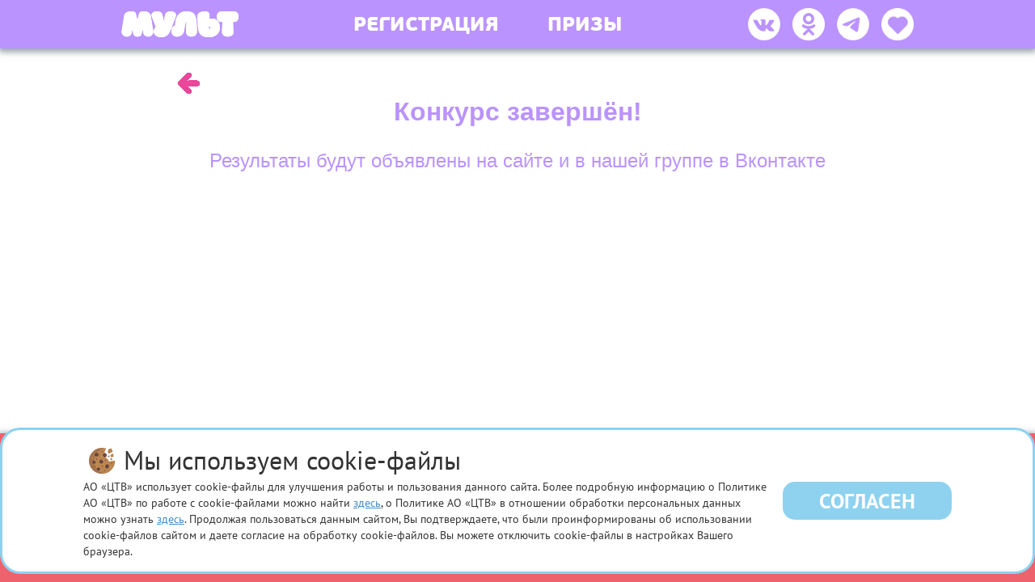

--- FILE ---
content_type: text/html; charset=UTF-8
request_url: https://cakes.tlum.ru/participate
body_size: 3890
content:
<!DOCTYPE html>
<html lang="ru" prefix="og: http://ogp.me/ns#">
<head>
                                <meta charset="utf-8">
    <title>Регистрация – Конкурс «Вкусные десерты от «КОШЕЧЕК-СОБАЧЕК»</title>
        <link rel="icon" href="/assets/konkurs-dogs-cats-deserts/img/favicon.svg" type="image/svg">

        <meta name="yandex-verification" content="bbc15a54aafaaabf">
        <meta name="google-site-verification" content="DAgyWF6Rv6lKIDz0L9JaBlNN2BDGQZzmAXQzbwakkOI">         <meta name="mailru-verification" content="6a098ab2264b763a" />
        <meta name="robots" content="noyaca"/>
        <meta name="zen-verification" content="GBlvWrATNziRsAHbVB1Xx3g2RM1fGStF4hKnp3KiTbX5Diohzxldh6bmo2oXvi46" />

        
                    <link rel="canonical" href="https://cakes.tlum.ru/konkurs_dogs_cats_deserts/participate">
    
                <meta name="title" content="Регистрация – Конкурс «Вкусные десерты от «КОШЕЧЕК-СОБАЧЕК»
">
    
            <meta name="description" content="Регистрация – Конкурс «Вкусные десерты от «КОШЕЧЕК-СОБАЧЕК». Прими участие, выигрывай призы с мульт-персонажами!">
    
    
    
    <!--[if IE]>-->
    <meta http-equiv="X-UA-Compatible" content="IE=edge" />
    <!--<![endif]-->

    <meta http-equiv="Content-Security-Policy" content="upgrade-insecure-requests">

                <meta property="og:url" content="https://cakes.tlum.ru/" />
    <meta property="og:type" content="website" />
    <meta property="og:image" content="/assets/konkurs-dogs-cats-deserts/img/sharing.jpg" />
    <meta property="og:image:secure_url" content="/assets/konkurs-dogs-cats-deserts/img/sharing.jpg" />
    <meta property="og:image:type" content="image/jpeg" />
    <meta property="og:image:width" content="450" />
    <meta property="og:image:height" content="270" />
    <meta property="og:title" content="Конкурс «Вкусные десерты от «КОШЕЧЕК-СОБАЧЕК»" />
    <meta property="og:description" content="Конкурс «Вкусные десерты от «КОШЕЧЕК-СОБАЧЕК». Прими участие, выигрывай призы с мульт-персонажами!" />

    
                <link rel="stylesheet" href="/assets/website/css/pt-sans.css">
        <link rel="stylesheet" href="/assets/website/css/fontawesome-5.3.1.min.css">
    
    
            <link rel="stylesheet" href="/assets/website/css/normalize.min.css">
    <link rel="stylesheet" href="/assets/website/css/common.css">
    <link rel="stylesheet" href="/assets/website/css/bootstrap/grid24.min.css">
    <link rel="stylesheet" href="/assets/website/css/layout.css">
    <link rel="stylesheet" href="/assets/website/css/cookies.css">
    <link rel="stylesheet" href="/assets/konkurs-dogs-cats-deserts/css/main.css">
    <link rel="stylesheet" href="/assets/konkurs-dogs-cats-deserts/css/form.css">

        <meta name="viewport" content="initial-scale=1,user-scalable=yes,width=device-width">

    <script>
    (function (w, d, url) {
        w.onerror = function (message, file, lineno) {
            var xhr = new XMLHttpRequest();
            xhr.open('POST', url);
            xhr.setRequestHeader('Content-Type', 'application/json;charset=UTF-8');
            xhr.send(JSON.stringify({
                message: message,
                context: {
                    file: file + ' line ' + lineno,
                    windowSize: w.innerWidth + ' x ' + w.innerHeight,
                    screenSize: w.screen.availWidth + ' x ' + w.screen.availHeight,
                    userAgent: w.navigator.userAgent,
                    url: d.location.href,
                },
            }));
        };
    }(window, document, '/api/v1/client-js-error/'));
</script>

    <script>
                window.FC = {};
    </script>

        <script src="https://www.google.com/recaptcha/api.js?onload=onloadCallback&render=explicit" async defer></script>

            <!-- Google Tag Manager -->
        <script>(function(w,d,s,l,i){w[l]=w[l]||[];w[l].push({'gtm.start':
                    new Date().getTime(),event:'gtm.js'});var f=d.getElementsByTagName(s)[0],
                j=d.createElement(s),dl=l!='dataLayer'?'&l='+l:'';j.async=true;j.src=
                'https://www.googletagmanager.com/gtm.js?id='+i+dl;f.parentNode.insertBefore(j,f);
            })(window,document,'script','dataLayer','GTM-K49VK3T');
        </script>
        <!-- End Google Tag Manager -->
    
    <script>
                                function gaTrackOutboundLink(url) {
            gaTlum('send', 'event', 'outbound', 'click', url, {transport: 'beacon'});
        }

        function gaTlum() {
            try {
                ga.apply(this, arguments);
            } catch (ex) {
                // ignore
            }
        }
    </script>

    </head>

<body class="js-body dogs-cats-deserts-participate">
            <main class="main-container">
                    <header>
    <div class="block">
        <div class="body">
            <div class="logo">
                <a href="/" class="mult" title="Главная"></a>
            </div>
            <div class="burger">
                <span></span>
            </div>

            <nav class="navbar">
                <ul class="list">
                    <li>
                        <a href="/participate" class="js-scrollable-link">Регистрация</a>
                    </li>
                    <li>
                                                                                                    <a href="/" data-anchor="section_prizes" class="js-scrollable-link section-prizes">Призы</a>
                    </li>
                    <li class="socials">
                        <a href="https://vk.com/multkanal_tv" target="_blank" rel="nofollow" class="vk"></a>
                        <a href="https://ok.ru/group/57864243314726" target="_blank" rel="nofollow" class="ok"></a>
                        <a href="https://t.me/multkanal_tv" target="_blank" rel="nofollow" class="tg"></a>
                        <a href="https://likee.video/@multkanal_tv" target="_blank" rel="nofollow" class="likee"></a>
                    </li>
                </ul>
            </nav>
        </div>
    </div>
</header>
            <div class="form-wrapper">
                <div class="form-container">
                    <a class="go-back" href="/"></a>
                    <h1 class="title">Конкурс завершён!</h1>
                    <p class="description ends">Результаты будут объявлены на сайте и в нашей группе в Вконтакте</p>
                </div>
            </div>
            </main>

    <footer class="ends">
        <div class="block">
            <div class="links">
                <a href="https://vk.com/multkanal_tv" target="_blank" class="vk"></a>
                <a href="https://ok.ru/group/57864243314726" target="_blank" class="ok"></a>
                <a href="https://t.me/multkanal_tv" target="_blank" class="tg"></a>
                <a href="https://likee.video/@multkanal_tv" target="_blank" class="likee"></a>
                <a href="https://digitalrussia.tv/" target="_blank" class="ct"></a>
            </div>
            <div class="rights">
                <div class="copyright">© АО «ЦТВ», 2026<br/>
                    Все права на любые материалы, опубликованные на сайте, защищены в соответствии с российским и международным законодательством об авторскомправе и смежных правах.Использование любых аудио-, фото- и видеоматериалов, размещенных на сайте, допускается только с разрешения правообладателя.<br />
                    <a rel="nofollow noopener noreferrer" href="https://tlum.ru/privacy/" target="_blank">Политика оператора в отношении обработки персональных данных</a><br />
                    <a rel="nofollow noopener noreferrer" href="/table" target="_blank">Условия обработки и наличие запретов и условий на обработку неограниченным кругом лиц персональных данных, разрешенных субъектами персональных данных для распространения</a>
                </div>
            </div>
        </div>
    </footer>


        
            <script src="/assets/vendor/jquery/dist/jquery.min.js"></script>
    <script src="/assets/vendor/jqueryui/jquery-ui.min.js"></script>
    <script src="/assets/vendor/js-cookie/src/js.cookie.js"></script>
    <script src="/assets/website/js/cookies.js"></script>
    <script src="/assets/website/js/jquery.validate.min.js"></script>
    <script src="/assets/website/js/jquery.validate.file.js"></script>
    <script src="/assets/website/js/jquery.inputmask.min.js"></script>
    <script src="/assets/website/js/lazyload.min.js"></script>
    <script src="/assets/konkurs-dogs-cats-deserts/js/script.js"></script>
    <script src="/assets/konkurs-dogs-cats-deserts/js/form.js"></script>
    
            
            
                <div class="body__counters-container">
            



        </div>
    
        
        <div class="cookie-notice js-cookie-notice" id="cookieBar" style="display: none;">
        <div class="notice__container">
            <p class="notice__title">
                <img src="/assets/website/images/cook.png" alt="..." />
                <span>Мы используем cookie-файлы</span>
            </p>
            <p class="notice__content">
                АО «ЦТВ» использует cookie-файлы для улучшения работы и пользования данного сайта. Более подробную информацию о Политике АО «ЦТВ» по работе с cookie-файлами можно найти <a rel="nofollow noopener noreferrer" href="https://tlum.ru/cookies/" target="_blank">здесь</a>, о Политике АО «ЦТВ» в отношении обработки персональных данных можно узнать <a rel="nofollow noopener noreferrer" href="https://tlum.ru/privacy/" target="_blank">здесь</a>. Продолжая пользоваться данным сайтом, Вы подтверждаете, что были проинформированы об использовании cookie-файлов сайтом и даете согласие на обработку cookie-файлов. Вы можете отключить cookie-файлы в настройках Вашего браузера.
            </p>
        </div>
        <button class="notice__confirm js-cookie-notice-btn">Согласен</button>
    </div>

            <!-- Google Tag Manager (noscript) -->
        <noscript>
            <iframe src="https://www.googletagmanager.com/ns.html?id=GTM-K49VK3T" height="0" width="0" style="display:none;visibility:hidden"></iframe>
        </noscript>
        <!-- End Google Tag Manager (noscript) -->
    
</body>

</html>


--- FILE ---
content_type: text/css
request_url: https://cakes.tlum.ru/assets/website/css/common.css
body_size: 359
content:
* {
    box-sizing: border-box;

    font-family: 'PT Sans', 'Helvetica Neue', Helvetica, Arial, sans-serif;
}

html {
    font-size: 14px; /* 1rem */
}

body {
    min-width: 320px;

    color: #453f4d;
    background-color: #fff;

    font-size: 1rem;
}

.clearfix:after,
.clear:after,
.i-tab:after {
    display: block;
    visibility: hidden;
    clear: both;

    height: 0;

    content: ".";
}

.float_l {
    float:left;
}

.float_r {
    float:right;
}

.hidden {
    display: none !important;
    visibility: hidden !important;

    opacity: 0 !important;
}

a {
    text-decoration: none !important;
}

img {
    display: block;

    width: 100%;
    max-width: 100%;
    height: auto;
}

input:focus,
button:active {
    outline: none;
}

label {
    cursor: pointer;
}

.no-wrap {
    white-space: nowrap;
}

a.disabled {
    cursor: default;
    pointer-events: none;
}


--- FILE ---
content_type: text/css
request_url: https://cakes.tlum.ru/assets/website/css/bootstrap/grid24.min.css
body_size: 5321
content:
 html {font-family: sans-serif;-ms-text-size-adjust: 100%;-webkit-text-size-adjust: 100%;}body {margin: 0;}article, aside, details, figcaption, figure, footer, header, hgroup, main, menu, nav, section, summary {display: block;}audio, canvas, progress, video {display: inline-block;vertical-align: baseline;}audio:not([controls]) {display: none;height: 0;}[hidden], template {display: none;}a {background-color: transparent;}a:active, a:hover {outline: 0;}abbr[title] {border-bottom: 1px dotted;}b, strong {font-weight: bold;}dfn {font-style: italic;}h1 {margin: 0.67em 0;font-size: 2em;}mark {color: #000;background: #ff0;}small {font-size: 80%;}sub, sup {position: relative;vertical-align: baseline;font-size: 75%;line-height: 0;}sup {top: -0.5em;}sub {bottom: -0.25em;}img {border: 0;}svg:not(:root) {overflow: hidden;}figure {margin: 1em 40px;}hr {-webkit-box-sizing: content-box;-moz-box-sizing: content-box;box-sizing: content-box;height: 0;}pre {overflow: auto;}code, kbd, pre, samp {font-family: monospace, monospace;font-size: 1em;}button, input, optgroup, select, textarea {margin: 0;color: inherit;font: inherit;}button {overflow: visible;}button, select {text-transform: none;}button, html input[type="button"], input[type="reset"], input[type="submit"] {cursor: pointer;-webkit-appearance: button;}button[disabled], html input[disabled] {cursor: default;}button::-moz-focus-inner, input::-moz-focus-inner {padding: 0;border: 0;}input {line-height: normal;}input[type="checkbox"], input[type="radio"] {-webkit-box-sizing: border-box;-moz-box-sizing: border-box;box-sizing: border-box;padding: 0;}input[type="number"]::-webkit-inner-spin-button, input[type="number"]::-webkit-outer-spin-button {height: auto;}input[type="search"] {-webkit-box-sizing: content-box;-moz-box-sizing: content-box;box-sizing: content-box;-webkit-appearance: textfield;}input[type="search"]::-webkit-search-cancel-button, input[type="search"]::-webkit-search-decoration {-webkit-appearance: none;}fieldset {margin: 0 2px;padding: 0.35em 0.625em 0.75em;border: 1px solid #c0c0c0;}legend {padding: 0;border: 0;}textarea {overflow: auto;}optgroup {font-weight: bold;}table {border-spacing: 0;border-collapse: collapse;}td, th {padding: 0;}* {-webkit-box-sizing: border-box;-moz-box-sizing: border-box;box-sizing: border-box;}*:before, *:after {-webkit-box-sizing: border-box;-moz-box-sizing: border-box;box-sizing: border-box;}html {font-size: 10px;-webkit-tap-highlight-color: rgba(0, 0, 0, 0);}body {color: #333333;background-color: #ffffff;font-family: Arial;font-size: 16px;line-height: 1.42857143;}input, button, select, textarea {font-family: inherit;font-size: inherit;line-height: inherit;}a {text-decoration: none;color: #428bca;}a:hover, a:focus {text-decoration: underline;color: #2a6496;}a:focus {outline: thin dotted;outline: 5px auto -webkit-focus-ring-color;outline-offset: -2px;}figure {margin: 0;}img {vertical-align: middle;}.img-responsive {display: block;max-width: 100%;height: auto;}.img-rounded {border-radius: 6px;}.img-thumbnail {display: inline-block;max-width: 100%;height: auto;padding: 4px;-webkit-transition: all 0.2s ease-in-out;-o-transition: all 0.2s ease-in-out;transition: all 0.2s ease-in-out;border: 1px solid #dddddd;border-radius: 4px;background-color: #ffffff;line-height: 1.42857143;}.img-circle {border-radius: 50%;}hr {margin-top: 22px;margin-bottom: 22px;border: 0;border-top: 1px solid #eeeeee;}.sr-only {position: absolute;overflow: hidden;clip: rect(0, 0, 0, 0);width: 1px;height: 1px;margin: -1px;padding: 0;border: 0;}.sr-only-focusable:active, .sr-only-focusable:focus {position: static;overflow: visible;clip: auto;width: auto;height: auto;margin: 0;}[role="button"] {cursor: pointer;}.container {margin-right: auto;margin-left: auto;padding-right: 8px;padding-left: 8px;}@media (min-width: 768px) {.container {width: 736px;}}@media (min-width: 992px) {.container {width: 956px;}}@media (min-width: 1200px) {.container {width: 1156px;}}.container-fluid {margin-right: auto;margin-left: auto;padding-right: 8px;padding-left: 8px;}.row {margin-left: -8px;margin-right: -8px;}.col-xs-1, .col-sm-1, .col-md-1, .col-lg-1, .col-xs-2, .col-sm-2, .col-md-2, .col-lg-2, .col-xs-3, .col-sm-3, .col-md-3, .col-lg-3, .col-xs-4, .col-sm-4, .col-md-4, .col-lg-4, .col-xs-5, .col-sm-5, .col-md-5, .col-lg-5, .col-xs-6, .col-sm-6, .col-md-6, .col-lg-6, .col-xs-7, .col-sm-7, .col-md-7, .col-lg-7, .col-xs-8, .col-sm-8, .col-md-8, .col-lg-8, .col-xs-9, .col-sm-9, .col-md-9, .col-lg-9, .col-xs-10, .col-sm-10, .col-md-10, .col-lg-10, .col-xs-11, .col-sm-11, .col-md-11, .col-lg-11, .col-xs-12, .col-sm-12, .col-md-12, .col-lg-12, .col-xs-13, .col-sm-13, .col-md-13, .col-lg-13, .col-xs-14, .col-sm-14, .col-md-14, .col-lg-14, .col-xs-15, .col-sm-15, .col-md-15, .col-lg-15, .col-xs-16, .col-sm-16, .col-md-16, .col-lg-16, .col-xs-17, .col-sm-17, .col-md-17, .col-lg-17, .col-xs-18, .col-sm-18, .col-md-18, .col-lg-18, .col-xs-19, .col-sm-19, .col-md-19, .col-lg-19, .col-xs-20, .col-sm-20, .col-md-20, .col-lg-20, .col-xs-21, .col-sm-21, .col-md-21, .col-lg-21, .col-xs-22, .col-sm-22, .col-md-22, .col-lg-22, .col-xs-23, .col-sm-23, .col-md-23, .col-lg-23, .col-xs-24, .col-sm-24, .col-md-24, .col-lg-24 {position: relative;min-height: 1px;padding-right: 8px;padding-left: 8px;}.col-xs-1, .col-xs-2, .col-xs-3, .col-xs-4, .col-xs-5, .col-xs-6, .col-xs-7, .col-xs-8, .col-xs-9, .col-xs-10, .col-xs-11, .col-xs-12, .col-xs-13, .col-xs-14, .col-xs-15, .col-xs-16, .col-xs-17, .col-xs-18, .col-xs-19, .col-xs-20, .col-xs-21, .col-xs-22, .col-xs-23, .col-xs-24 {float: left;}.col-xs-24 {width: 100%;}.col-xs-23 {width: 95.83333333%;}.col-xs-22 {width: 91.66666667%;}.col-xs-21 {width: 87.5%;}.col-xs-20 {width: 83.33333333%;}.col-xs-19 {width: 79.16666667%;}.col-xs-18 {width: 75%;}.col-xs-17 {width: 70.83333333%;}.col-xs-16 {width: 66.66666667%;}.col-xs-15 {width: 62.5%;}.col-xs-14 {width: 58.33333333%;}.col-xs-13 {width: 54.16666667%;}.col-xs-12 {width: 50%;}.col-xs-11 {width: 45.83333333%;}.col-xs-10 {width: 41.66666667%;}.col-xs-9 {width: 37.5%;}.col-xs-8 {width: 33.33333333%;}.col-xs-7 {width: 29.16666667%;}.col-xs-6 {width: 25%;}.col-xs-5 {width: 20.83333333%;}.col-xs-4 {width: 16.66666667%;}.col-xs-3 {width: 12.5%;}.col-xs-2 {width: 8.33333333%;}.col-xs-1 {width: 4.16666667%;}.col-xs-pull-24 {right: 100%;}.col-xs-pull-23 {right: 95.83333333%;}.col-xs-pull-22 {right: 91.66666667%;}.col-xs-pull-21 {right: 87.5%;}.col-xs-pull-20 {right: 83.33333333%;}.col-xs-pull-19 {right: 79.16666667%;}.col-xs-pull-18 {right: 75%;}.col-xs-pull-17 {right: 70.83333333%;}.col-xs-pull-16 {right: 66.66666667%;}.col-xs-pull-15 {right: 62.5%;}.col-xs-pull-14 {right: 58.33333333%;}.col-xs-pull-13 {right: 54.16666667%;}.col-xs-pull-12 {right: 50%;}.col-xs-pull-11 {right: 45.83333333%;}.col-xs-pull-10 {right: 41.66666667%;}.col-xs-pull-9 {right: 37.5%;}.col-xs-pull-8 {right: 33.33333333%;}.col-xs-pull-7 {right: 29.16666667%;}.col-xs-pull-6 {right: 25%;}.col-xs-pull-5 {right: 20.83333333%;}.col-xs-pull-4 {right: 16.66666667%;}.col-xs-pull-3 {right: 12.5%;}.col-xs-pull-2 {right: 8.33333333%;}.col-xs-pull-1 {right: 4.16666667%;}.col-xs-pull-0 {right: auto;}.col-xs-push-24 {left: 100%;}.col-xs-push-23 {left: 95.83333333%;}.col-xs-push-22 {left: 91.66666667%;}.col-xs-push-21 {left: 87.5%;}.col-xs-push-20 {left: 83.33333333%;}.col-xs-push-19 {left: 79.16666667%;}.col-xs-push-18 {left: 75%;}.col-xs-push-17 {left: 70.83333333%;}.col-xs-push-16 {left: 66.66666667%;}.col-xs-push-15 {left: 62.5%;}.col-xs-push-14 {left: 58.33333333%;}.col-xs-push-13 {left: 54.16666667%;}.col-xs-push-12 {left: 50%;}.col-xs-push-11 {left: 45.83333333%;}.col-xs-push-10 {left: 41.66666667%;}.col-xs-push-9 {left: 37.5%;}.col-xs-push-8 {left: 33.33333333%;}.col-xs-push-7 {left: 29.16666667%;}.col-xs-push-6 {left: 25%;}.col-xs-push-5 {left: 20.83333333%;}.col-xs-push-4 {left: 16.66666667%;}.col-xs-push-3 {left: 12.5%;}.col-xs-push-2 {left: 8.33333333%;}.col-xs-push-1 {left: 4.16666667%;}.col-xs-push-0 {left: auto;}.col-xs-offset-24 {margin-left: 100%;}.col-xs-offset-23 {margin-left: 95.83333333%;}.col-xs-offset-22 {margin-left: 91.66666667%;}.col-xs-offset-21 {margin-left: 87.5%;}.col-xs-offset-20 {margin-left: 83.33333333%;}.col-xs-offset-19 {margin-left: 79.16666667%;}.col-xs-offset-18 {margin-left: 75%;}.col-xs-offset-17 {margin-left: 70.83333333%;}.col-xs-offset-16 {margin-left: 66.66666667%;}.col-xs-offset-15 {margin-left: 62.5%;}.col-xs-offset-14 {margin-left: 58.33333333%;}.col-xs-offset-13 {margin-left: 54.16666667%;}.col-xs-offset-12 {margin-left: 50%;}.col-xs-offset-11 {margin-left: 45.83333333%;}.col-xs-offset-10 {margin-left: 41.66666667%;}.col-xs-offset-9 {margin-left: 37.5%;}.col-xs-offset-8 {margin-left: 33.33333333%;}.col-xs-offset-7 {margin-left: 29.16666667%;}.col-xs-offset-6 {margin-left: 25%;}.col-xs-offset-5 {margin-left: 20.83333333%;}.col-xs-offset-4 {margin-left: 16.66666667%;}.col-xs-offset-3 {margin-left: 12.5%;}.col-xs-offset-2 {margin-left: 8.33333333%;}.col-xs-offset-1 {margin-left: 4.16666667%;}.col-xs-offset-0 {margin-left: 0%;}@media (min-width: 768px) {.col-sm-1, .col-sm-2, .col-sm-3, .col-sm-4, .col-sm-5, .col-sm-6, .col-sm-7, .col-sm-8, .col-sm-9, .col-sm-10, .col-sm-11, .col-sm-12, .col-sm-13, .col-sm-14, .col-sm-15, .col-sm-16, .col-sm-17, .col-sm-18, .col-sm-19, .col-sm-20, .col-sm-21, .col-sm-22, .col-sm-23, .col-sm-24 {float: left;}.col-sm-24 {width: 100%;}.col-sm-23 {width: 95.83333333%;}.col-sm-22 {width: 91.66666667%;}.col-sm-21 {width: 87.5%;}.col-sm-20 {width: 83.33333333%;}.col-sm-19 {width: 79.16666667%;}.col-sm-18 {width: 75%;}.col-sm-17 {width: 70.83333333%;}.col-sm-16 {width: 66.66666667%;}.col-sm-15 {width: 62.5%;}.col-sm-14 {width: 58.33333333%;}.col-sm-13 {width: 54.16666667%;}.col-sm-12 {width: 50%;}.col-sm-11 {width: 45.83333333%;}.col-sm-10 {width: 41.66666667%;}.col-sm-9 {width: 37.5%;}.col-sm-8 {width: 33.33333333%;}.col-sm-7 {width: 29.16666667%;}.col-sm-6 {width: 25%;}.col-sm-5 {width: 20.83333333%;}.col-sm-4 {width: 16.66666667%;}.col-sm-3 {width: 12.5%;}.col-sm-2 {width: 8.33333333%;}.col-sm-1 {width: 4.16666667%;}.col-sm-pull-24 {right: 100%;}.col-sm-pull-23 {right: 95.83333333%;}.col-sm-pull-22 {right: 91.66666667%;}.col-sm-pull-21 {right: 87.5%;}.col-sm-pull-20 {right: 83.33333333%;}.col-sm-pull-19 {right: 79.16666667%;}.col-sm-pull-18 {right: 75%;}.col-sm-pull-17 {right: 70.83333333%;}.col-sm-pull-16 {right: 66.66666667%;}.col-sm-pull-15 {right: 62.5%;}.col-sm-pull-14 {right: 58.33333333%;}.col-sm-pull-13 {right: 54.16666667%;}.col-sm-pull-12 {right: 50%;}.col-sm-pull-11 {right: 45.83333333%;}.col-sm-pull-10 {right: 41.66666667%;}.col-sm-pull-9 {right: 37.5%;}.col-sm-pull-8 {right: 33.33333333%;}.col-sm-pull-7 {right: 29.16666667%;}.col-sm-pull-6 {right: 25%;}.col-sm-pull-5 {right: 20.83333333%;}.col-sm-pull-4 {right: 16.66666667%;}.col-sm-pull-3 {right: 12.5%;}.col-sm-pull-2 {right: 8.33333333%;}.col-sm-pull-1 {right: 4.16666667%;}.col-sm-pull-0 {right: auto;}.col-sm-push-24 {left: 100%;}.col-sm-push-23 {left: 95.83333333%;}.col-sm-push-22 {left: 91.66666667%;}.col-sm-push-21 {left: 87.5%;}.col-sm-push-20 {left: 83.33333333%;}.col-sm-push-19 {left: 79.16666667%;}.col-sm-push-18 {left: 75%;}.col-sm-push-17 {left: 70.83333333%;}.col-sm-push-16 {left: 66.66666667%;}.col-sm-push-15 {left: 62.5%;}.col-sm-push-14 {left: 58.33333333%;}.col-sm-push-13 {left: 54.16666667%;}.col-sm-push-12 {left: 50%;}.col-sm-push-11 {left: 45.83333333%;}.col-sm-push-10 {left: 41.66666667%;}.col-sm-push-9 {left: 37.5%;}.col-sm-push-8 {left: 33.33333333%;}.col-sm-push-7 {left: 29.16666667%;}.col-sm-push-6 {left: 25%;}.col-sm-push-5 {left: 20.83333333%;}.col-sm-push-4 {left: 16.66666667%;}.col-sm-push-3 {left: 12.5%;}.col-sm-push-2 {left: 8.33333333%;}.col-sm-push-1 {left: 4.16666667%;}.col-sm-push-0 {left: auto;}.col-sm-offset-24 {margin-left: 100%;}.col-sm-offset-23 {margin-left: 95.83333333%;}.col-sm-offset-22 {margin-left: 91.66666667%;}.col-sm-offset-21 {margin-left: 87.5%;}.col-sm-offset-20 {margin-left: 83.33333333%;}.col-sm-offset-19 {margin-left: 79.16666667%;}.col-sm-offset-18 {margin-left: 75%;}.col-sm-offset-17 {margin-left: 70.83333333%;}.col-sm-offset-16 {margin-left: 66.66666667%;}.col-sm-offset-15 {margin-left: 62.5%;}.col-sm-offset-14 {margin-left: 58.33333333%;}.col-sm-offset-13 {margin-left: 54.16666667%;}.col-sm-offset-12 {margin-left: 50%;}.col-sm-offset-11 {margin-left: 45.83333333%;}.col-sm-offset-10 {margin-left: 41.66666667%;}.col-sm-offset-9 {margin-left: 37.5%;}.col-sm-offset-8 {margin-left: 33.33333333%;}.col-sm-offset-7 {margin-left: 29.16666667%;}.col-sm-offset-6 {margin-left: 25%;}.col-sm-offset-5 {margin-left: 20.83333333%;}.col-sm-offset-4 {margin-left: 16.66666667%;}.col-sm-offset-3 {margin-left: 12.5%;}.col-sm-offset-2 {margin-left: 8.33333333%;}.col-sm-offset-1 {margin-left: 4.16666667%;}.col-sm-offset-0 {margin-left: 0%;}}@media (min-width: 992px) {.col-md-1, .col-md-2, .col-md-3, .col-md-4, .col-md-5, .col-md-6, .col-md-7, .col-md-8, .col-md-9, .col-md-10, .col-md-11, .col-md-12, .col-md-13, .col-md-14, .col-md-15, .col-md-16, .col-md-17, .col-md-18, .col-md-19, .col-md-20, .col-md-21, .col-md-22, .col-md-23, .col-md-24 {float: left;}.col-md-24 {width: 100%;}.col-md-23 {width: 95.83333333%;}.col-md-22 {width: 91.66666667%;}.col-md-21 {width: 87.5%;}.col-md-20 {width: 83.33333333%;}.col-md-19 {width: 79.16666667%;}.col-md-18 {width: 75%;}.col-md-17 {width: 70.83333333%;}.col-md-16 {width: 66.66666667%;}.col-md-15 {width: 62.5%;}.col-md-14 {width: 58.33333333%;}.col-md-13 {width: 54.16666667%;}.col-md-12 {width: 50%;}.col-md-11 {width: 45.83333333%;}.col-md-10 {width: 41.66666667%;}.col-md-9 {width: 37.5%;}.col-md-8 {width: 33.33333333%;}.col-md-7 {width: 29.16666667%;}.col-md-6 {width: 25%;}.col-md-5 {width: 20.83333333%;}.col-md-4 {width: 16.66666667%;}.col-md-3 {width: 12.5%;}.col-md-2 {width: 8.33333333%;}.col-md-1 {width: 4.16666667%;}.col-md-pull-24 {right: 100%;}.col-md-pull-23 {right: 95.83333333%;}.col-md-pull-22 {right: 91.66666667%;}.col-md-pull-21 {right: 87.5%;}.col-md-pull-20 {right: 83.33333333%;}.col-md-pull-19 {right: 79.16666667%;}.col-md-pull-18 {right: 75%;}.col-md-pull-17 {right: 70.83333333%;}.col-md-pull-16 {right: 66.66666667%;}.col-md-pull-15 {right: 62.5%;}.col-md-pull-14 {right: 58.33333333%;}.col-md-pull-13 {right: 54.16666667%;}.col-md-pull-12 {right: 50%;}.col-md-pull-11 {right: 45.83333333%;}.col-md-pull-10 {right: 41.66666667%;}.col-md-pull-9 {right: 37.5%;}.col-md-pull-8 {right: 33.33333333%;}.col-md-pull-7 {right: 29.16666667%;}.col-md-pull-6 {right: 25%;}.col-md-pull-5 {right: 20.83333333%;}.col-md-pull-4 {right: 16.66666667%;}.col-md-pull-3 {right: 12.5%;}.col-md-pull-2 {right: 8.33333333%;}.col-md-pull-1 {right: 4.16666667%;}.col-md-pull-0 {right: auto;}.col-md-push-24 {left: 100%;}.col-md-push-23 {left: 95.83333333%;}.col-md-push-22 {left: 91.66666667%;}.col-md-push-21 {left: 87.5%;}.col-md-push-20 {left: 83.33333333%;}.col-md-push-19 {left: 79.16666667%;}.col-md-push-18 {left: 75%;}.col-md-push-17 {left: 70.83333333%;}.col-md-push-16 {left: 66.66666667%;}.col-md-push-15 {left: 62.5%;}.col-md-push-14 {left: 58.33333333%;}.col-md-push-13 {left: 54.16666667%;}.col-md-push-12 {left: 50%;}.col-md-push-11 {left: 45.83333333%;}.col-md-push-10 {left: 41.66666667%;}.col-md-push-9 {left: 37.5%;}.col-md-push-8 {left: 33.33333333%;}.col-md-push-7 {left: 29.16666667%;}.col-md-push-6 {left: 25%;}.col-md-push-5 {left: 20.83333333%;}.col-md-push-4 {left: 16.66666667%;}.col-md-push-3 {left: 12.5%;}.col-md-push-2 {left: 8.33333333%;}.col-md-push-1 {left: 4.16666667%;}.col-md-push-0 {left: auto;}.col-md-offset-24 {margin-left: 100%;}.col-md-offset-23 {margin-left: 95.83333333%;}.col-md-offset-22 {margin-left: 91.66666667%;}.col-md-offset-21 {margin-left: 87.5%;}.col-md-offset-20 {margin-left: 83.33333333%;}.col-md-offset-19 {margin-left: 79.16666667%;}.col-md-offset-18 {margin-left: 75%;}.col-md-offset-17 {margin-left: 70.83333333%;}.col-md-offset-16 {margin-left: 66.66666667%;}.col-md-offset-15 {margin-left: 62.5%;}.col-md-offset-14 {margin-left: 58.33333333%;}.col-md-offset-13 {margin-left: 54.16666667%;}.col-md-offset-12 {margin-left: 50%;}.col-md-offset-11 {margin-left: 45.83333333%;}.col-md-offset-10 {margin-left: 41.66666667%;}.col-md-offset-9 {margin-left: 37.5%;}.col-md-offset-8 {margin-left: 33.33333333%;}.col-md-offset-7 {margin-left: 29.16666667%;}.col-md-offset-6 {margin-left: 25%;}.col-md-offset-5 {margin-left: 20.83333333%;}.col-md-offset-4 {margin-left: 16.66666667%;}.col-md-offset-3 {margin-left: 12.5%;}.col-md-offset-2 {margin-left: 8.33333333%;}.col-md-offset-1 {margin-left: 4.16666667%;}.col-md-offset-0 {margin-left: 0%;}}@media (min-width: 1200px) {.col-lg-1, .col-lg-2, .col-lg-3, .col-lg-4, .col-lg-5, .col-lg-6, .col-lg-7, .col-lg-8, .col-lg-9, .col-lg-10, .col-lg-11, .col-lg-12, .col-lg-13, .col-lg-14, .col-lg-15, .col-lg-16, .col-lg-17, .col-lg-18, .col-lg-19, .col-lg-20, .col-lg-21, .col-lg-22, .col-lg-23, .col-lg-24 {float: left;}.col-lg-24 {width: 100%;}.col-lg-23 {width: 95.83333333%;}.col-lg-22 {width: 91.66666667%;}.col-lg-21 {width: 87.5%;}.col-lg-20 {width: 83.33333333%;}.col-lg-19 {width: 79.16666667%;}.col-lg-18 {width: 75%;}.col-lg-17 {width: 70.83333333%;}.col-lg-16 {width: 66.66666667%;}.col-lg-15 {width: 62.5%;}.col-lg-14 {width: 58.33333333%;}.col-lg-13 {width: 54.16666667%;}.col-lg-12 {width: 50%;}.col-lg-11 {width: 45.83333333%;}.col-lg-10 {width: 41.66666667%;}.col-lg-9 {width: 37.5%;}.col-lg-8 {width: 33.33333333%;}.col-lg-7 {width: 29.16666667%;}.col-lg-6 {width: 25%;}.col-lg-5 {width: 20.83333333%;}.col-lg-4 {width: 16.66666667%;}.col-lg-3 {width: 12.5%;}.col-lg-2 {width: 8.33333333%;}.col-lg-1 {width: 4.16666667%;}.col-lg-pull-24 {right: 100%;}.col-lg-pull-23 {right: 95.83333333%;}.col-lg-pull-22 {right: 91.66666667%;}.col-lg-pull-21 {right: 87.5%;}.col-lg-pull-20 {right: 83.33333333%;}.col-lg-pull-19 {right: 79.16666667%;}.col-lg-pull-18 {right: 75%;}.col-lg-pull-17 {right: 70.83333333%;}.col-lg-pull-16 {right: 66.66666667%;}.col-lg-pull-15 {right: 62.5%;}.col-lg-pull-14 {right: 58.33333333%;}.col-lg-pull-13 {right: 54.16666667%;}.col-lg-pull-12 {right: 50%;}.col-lg-pull-11 {right: 45.83333333%;}.col-lg-pull-10 {right: 41.66666667%;}.col-lg-pull-9 {right: 37.5%;}.col-lg-pull-8 {right: 33.33333333%;}.col-lg-pull-7 {right: 29.16666667%;}.col-lg-pull-6 {right: 25%;}.col-lg-pull-5 {right: 20.83333333%;}.col-lg-pull-4 {right: 16.66666667%;}.col-lg-pull-3 {right: 12.5%;}.col-lg-pull-2 {right: 8.33333333%;}.col-lg-pull-1 {right: 4.16666667%;}.col-lg-pull-0 {right: auto;}.col-lg-push-24 {left: 100%;}.col-lg-push-23 {left: 95.83333333%;}.col-lg-push-22 {left: 91.66666667%;}.col-lg-push-21 {left: 87.5%;}.col-lg-push-20 {left: 83.33333333%;}.col-lg-push-19 {left: 79.16666667%;}.col-lg-push-18 {left: 75%;}.col-lg-push-17 {left: 70.83333333%;}.col-lg-push-16 {left: 66.66666667%;}.col-lg-push-15 {left: 62.5%;}.col-lg-push-14 {left: 58.33333333%;}.col-lg-push-13 {left: 54.16666667%;}.col-lg-push-12 {left: 50%;}.col-lg-push-11 {left: 45.83333333%;}.col-lg-push-10 {left: 41.66666667%;}.col-lg-push-9 {left: 37.5%;}.col-lg-push-8 {left: 33.33333333%;}.col-lg-push-7 {left: 29.16666667%;}.col-lg-push-6 {left: 25%;}.col-lg-push-5 {left: 20.83333333%;}.col-lg-push-4 {left: 16.66666667%;}.col-lg-push-3 {left: 12.5%;}.col-lg-push-2 {left: 8.33333333%;}.col-lg-push-1 {left: 4.16666667%;}.col-lg-push-0 {left: auto;}.col-lg-offset-24 {margin-left: 100%;}.col-lg-offset-23 {margin-left: 95.83333333%;}.col-lg-offset-22 {margin-left: 91.66666667%;}.col-lg-offset-21 {margin-left: 87.5%;}.col-lg-offset-20 {margin-left: 83.33333333%;}.col-lg-offset-19 {margin-left: 79.16666667%;}.col-lg-offset-18 {margin-left: 75%;}.col-lg-offset-17 {margin-left: 70.83333333%;}.col-lg-offset-16 {margin-left: 66.66666667%;}.col-lg-offset-15 {margin-left: 62.5%;}.col-lg-offset-14 {margin-left: 58.33333333%;}.col-lg-offset-13 {margin-left: 54.16666667%;}.col-lg-offset-12 {margin-left: 50%;}.col-lg-offset-11 {margin-left: 45.83333333%;}.col-lg-offset-10 {margin-left: 41.66666667%;}.col-lg-offset-9 {margin-left: 37.5%;}.col-lg-offset-8 {margin-left: 33.33333333%;}.col-lg-offset-7 {margin-left: 29.16666667%;}.col-lg-offset-6 {margin-left: 25%;}.col-lg-offset-5 {margin-left: 20.83333333%;}.col-lg-offset-4 {margin-left: 16.66666667%;}.col-lg-offset-3 {margin-left: 12.5%;}.col-lg-offset-2 {margin-left: 8.33333333%;}.col-lg-offset-1 {margin-left: 4.16666667%;}.col-lg-offset-0 {margin-left: 0%;}}.clearfix:before, .clearfix:after, .container:before, .container:after, .container-fluid:before, .container-fluid:after, .row:before, .row:after {display: table;content: " ";}.clearfix:after, .container:after, .container-fluid:after, .row:after {clear: both;}.center-block {display: block;margin-right: auto;margin-left: auto;}.pull-right {float: right !important;}.pull-left {float: left !important;}.hide {display: none !important;}.show {display: block !important;}.invisible {visibility: hidden;}.text-hide {color: transparent;border: 0;background-color: transparent;text-shadow: none;font: 0/0 a;}.hidden {display: none !important;}.affix {position: fixed;}@-ms-viewport {width: device-width;}.visible-xs, .visible-sm, .visible-md, .visible-lg {display: none !important;}.visible-xs-block, .visible-xs-inline, .visible-xs-inline-block, .visible-sm-block, .visible-sm-inline, .visible-sm-inline-block, .visible-md-block, .visible-md-inline, .visible-md-inline-block, .visible-lg-block, .visible-lg-inline, .visible-lg-inline-block {display: none !important;}@media (max-width: 767px) {.visible-xs {display: block !important;}table.visible-xs {display: table;}tr.visible-xs {display: table-row !important;}th.visible-xs, td.visible-xs {display: table-cell !important;}}@media (max-width: 767px) {.visible-xs-block {display: block !important;}}@media (max-width: 767px) {.visible-xs-inline {display: inline !important;}}@media (max-width: 767px) {.visible-xs-inline-block {display: inline-block !important;}}@media (min-width: 768px) and (max-width: 991px) {.visible-sm {display: block !important;}table.visible-sm {display: table;}tr.visible-sm {display: table-row !important;}th.visible-sm, td.visible-sm {display: table-cell !important;}}@media (min-width: 768px) and (max-width: 991px) {.visible-sm-block {display: block !important;}}@media (min-width: 768px) and (max-width: 991px) {.visible-sm-inline {display: inline !important;}}@media (min-width: 768px) and (max-width: 991px) {.visible-sm-inline-block {display: inline-block !important;}}@media (min-width: 992px) and (max-width: 1199px) {.visible-md {display: block !important;}table.visible-md {display: table;}tr.visible-md {display: table-row !important;}th.visible-md, td.visible-md {display: table-cell !important;}}@media (min-width: 992px) and (max-width: 1199px) {.visible-md-block {display: block !important;}}@media (min-width: 992px) and (max-width: 1199px) {.visible-md-inline {display: inline !important;}}@media (min-width: 992px) and (max-width: 1199px) {.visible-md-inline-block {display: inline-block !important;}}@media (min-width: 1200px) {.visible-lg {display: block !important;}table.visible-lg {display: table;}tr.visible-lg {display: table-row !important;}th.visible-lg, td.visible-lg {display: table-cell !important;}}@media (min-width: 1200px) {.visible-lg-block {display: block !important;}}@media (min-width: 1200px) {.visible-lg-inline {display: inline !important;}}@media (min-width: 1200px) {.visible-lg-inline-block {display: inline-block !important;}}@media (max-width: 767px) {.hidden-xs {display: none !important;}}@media (min-width: 768px) and (max-width: 991px) {.hidden-sm {display: none !important;}}@media (min-width: 992px) and (max-width: 1199px) {.hidden-md {display: none !important;}}@media (min-width: 1200px) {.hidden-lg {display: none !important;}}.visible-print {display: none !important;}@media print {.visible-print {display: block !important;}table.visible-print {display: table;}tr.visible-print {display: table-row !important;}th.visible-print, td.visible-print {display: table-cell !important;}}.visible-print-block {display: none !important;}@media print {.visible-print-block {display: block !important;}}.visible-print-inline {display: none !important;}@media print {.visible-print-inline {display: inline !important;}}.visible-print-inline-block {display: none !important;}@media print {.visible-print-inline-block {display: inline-block !important;}}@media print {.hidden-print {display: none !important;}}

--- FILE ---
content_type: text/css
request_url: https://cakes.tlum.ru/assets/website/css/layout.css
body_size: 380
content:
*, body {
    outline: none;

    -webkit-tap-highlight-color: rgba(0,0,0,0);
    -webkit-focus-ring-color: rgba(0,0,0,0);
}

.main_wrapper {
    position: relative;

    width: 100%;
    min-width: 320px;
    margin: 0 auto 0 auto;

    background: white;
}

.main-content.open {
    overflow: hidden;

    background: #fff;
}

.content_box {
    padding: 0 5px;
}

/* Small Devices, Tablets */
@media (min-width: 720px) {
    .content_box {
        padding: 0 20px;
    }
}

/* Large Devices, Wide Screens */
@media (min-width : 1020px) {

    .main_wrapper {
        width: 875px;

        border-right: white 10px solid;
        border-left: white 10px solid;
        background: white;
    }

    .content_box {
        padding: 0;
    }

    .main {
        float: left;

        width: 546px;
        min-height: 45em;
    }

    .news_ticket_page .main,
    .about .main,
    .main-watch-online .main,
    .news-index .main,
    .tag-index .main,
    .error .main {
        width: 100%;
    }

    .sidebar {
        float: right;

        width: 300px;
        padding: 0 10px 20px;
    }
}


--- FILE ---
content_type: text/css
request_url: https://cakes.tlum.ru/assets/website/css/cookies.css
body_size: 531
content:
.cookie-notice {
    margin: 10px auto;
    border: 3px solid #8ED2F0;
    border-radius: 25px;
    padding: 15px 100px;
    display: flex;
    justify-content: space-between;
    align-items: center;
    width: 1300px;
    position: fixed;
    z-index: 9999999999999;
    bottom: 0;
    left: 0;
    right: 0;
    background-color: #fff;
}

.cookie-notice .notice__title {
    margin: 0;
    position: relative;
    min-height: 45px;
    font-size: 2em;
}

.cookie-notice .notice__title img {
    display: block;
    width: 45px;
    height: 100%;
    min-height: 45px;
    position: absolute;
    object-fit: none;
}

.cookie-notice .notice__title span {
    margin-left: 50px;
    height: 100%;
    display: inline-block;
}

.cookie-notice .notice__content {
    margin: 0;
    font-size: 14px;
}

.cookie-notice .notice__content a {
    text-decoration: underline !important;
}

.cookie-notice .notice__confirm {
    border: 0;
    background-color: #8ED2F0;
    color: #fff;
    border-radius: 15px;
    font-size: 26px;
    padding: 5px 45px;
    font-weight: bold;
    margin-left: 10px;
    text-transform: uppercase;
}

@media screen and (max-width: 1300px) {
    .cookie-notice {
        width: 100%;
    }
}

@media screen and (max-width: 960px) {
    .cookie-notice {
        padding: 15px 20px;
        align-items: flex-end;
        flex-direction: column;
    }

    .cookie-notice .notice__confirm {
        margin: 15px auto 0;
        font-size: 20px;
    }
}

@media screen and (max-width: 582px) {
    .cookie-notice .notice__title {
        font-size: 20px;
        display: flex;
        align-items: center;
    }

    .cookie-notice .notice__content {
        text-align: justify;
        font-size: 12px;
    }
}


--- FILE ---
content_type: text/css
request_url: https://cakes.tlum.ru/assets/konkurs-dogs-cats-deserts/css/main.css
body_size: 6094
content:
@font-face {
    font-family: 'PFBeauSansPro Black';
    src: url('/assets/website/fonts/PFBeauSansPro/PFBeauSansPro-Black.ttf');
    font-style: normal;
}

@font-face {
    font-family: 'PFBeauSansPro Bold';
    src: url('/assets/website/fonts/PFBeauSansPro/PFBeauSansPro-Bold.ttf');
    font-style: normal;
}

@font-face {
    font-family: 'PFBeauSansPro';
    src: url('/assets/website/fonts/PFBeauSansPro/PFBeauSansPro-Reg.ttf');
    font-style: normal;
}

html, body {
    margin: 0;
    height: 100%;
    position: relative;
}

* {
    border: 0;
    margin: 0;
}

:root {
    --dogs-cats-deserts-white: #FFFFFF;
    --dogs-cats-deserts-bg: #F9DAD7;
    --dogs-cats-deserts-header: #BA93FE;
    --dogs-cats-deserts-footer: #EE626D;
    --dogs-cats-deserts-section1: #DE2571;
    --dogs-cats-deserts-participants-bg: #91D4EE;
}

body.lock {
    overflow: hidden;
}

body.table {
    display: flex;
    flex-direction: column;
}

a:focus,
button:focus {
    -webkit-user-select: none !important;
    -khtml-user-select: none !important;
    -moz-user-select: none !important;
    -ms-user-select: none !important;
    user-select: none !important;
    outline: none !important;
    box-shadow: none !important;
}

img {
    user-select: none;
}

.lazy,
.lazy-bg {
    opacity: 0;
}

.lazy.loaded,
.lazy-bg.loaded {
    animation: fadeIn 0.3s ease forwards;
}

/* базовые стили кнопок */

.btn {
    background-image: url('/assets/konkurs-dogs-cats-deserts/img/button_1.png');
    background-repeat: no-repeat;
    background-position: center;
    background-size: contain;
    background-color: transparent !important;
    display: flex;
    justify-content: center;
    align-items: center;
    font-size: 22px;
    font-family: 'PFBeauSansPro Black', sans-serif !important;
    outline: 0;
    border: none;
    transform: scale(0.9);
    transition: 0.2s all ease-out;
    text-transform: uppercase;
    width: 273px;
    height: 70px;
    color: var(--dogs-cats-deserts-white) !important;
    padding: 0;
    line-height: 40px;
}

.btn:hover {
    transform: scale(1) !important;
}

/* анимации */

/* анимация лоадера на странице оформления заказа */
@keyframes spin {
    0% {
        transform: rotate(0deg);
    }
    100% {
        transform: rotate(360deg);
    }
}

/* анимация ленивой загрузки изображений */
@keyframes fadeIn {
    0% {
        opacity: 0;
    }

    100% {
        opacity: 1;
    }
}

/* шапка */

header * {
    font-family: 'PFBeauSansPro Black', sans-serif;
}

header {
    position: fixed;
    width: 100%;
    top: 0;
    left: 0;
    z-index: 50;
    -webkit-box-shadow: 0 2px 8px 2px rgba(34, 60, 80, 0.5);
    -moz-box-shadow: 0 2px 8px 2px rgba(34, 60, 80, 0.5);
    box-shadow: 0 2px 8px 2px rgba(34, 60, 80, 0.5);
}

header:before {
    content: '';
    position: absolute;
    top: 0;
    left: 0;
    width: 100%;
    height: 100%;
    background-color: var(--dogs-cats-deserts-header);
    z-index: 2;
}

header .block {
    max-width: 980px;
    margin: 0 auto;
}

header .body {
    position: relative;
    display: flex;
    justify-content: space-between;
    height: 60px;
    align-items: center;
}

header .logo {
    display: flex;
    justify-content: space-between;
    align-items: center;
    width: auto;
}

header .mult {
    display: block;
    width: 145px;
    background-image: url('/assets/konkurs-dogs-cats-deserts/img/logo.png');
    background-repeat: no-repeat;
    background-position: center;
    z-index: 2;
    height: 60px;
}

header .burger {
    display: none;
}

header .navbar {
    width: 100%;
    z-index: 50;
}

header .list {
    display: flex;
    margin: 0;
    height: 60px;
    width: 100%;
    position: relative;
    padding: 0;
}

header .list li {
    list-style: none;
    margin-left: 60px;
    display: flex;
    justify-content: center;
    align-items: center;
}

header .list li:first-of-type {
    margin-left: auto;
}

header .list li a {
    text-transform: uppercase;
    color: var(--dogs-cats-deserts-white);
    font-size: 24px;
    cursor: pointer;
    outline: 0;
}

header .list li a:hover,
header .list li a:focus {
    color: var(--dogs-cats-deserts-white) !important;
}

header .list li.socials {
    display: flex;
    flex-direction: row;
    align-items: center;
    margin-left: auto;
}

header .list li.socials .vk,
header .list li.socials .ok,
header .list li.socials .tg,
header .list li.socials .likee {
    width: 40px;
    height: 40px;
    display: block;
    background-repeat: no-repeat;
    background-position: center;
    background-size: contain;
    margin-left: 15px;
}

header .list li.socials .vk {
    background-image: url('/assets/konkurs-dogs-cats-deserts/img/vk.png');
}

header .list li.socials .ok {
    background-image: url('/assets/konkurs-dogs-cats-deserts/img/ok.png');
}

header .list li.socials .tg {
    background-image: url('/assets/konkurs-dogs-cats-deserts/img/tg.png');
}

header .list li.socials .likee {
    background-image: url('/assets/konkurs-dogs-cats-deserts/img/likee.png');
}

/* бургер меню */

@media screen and (min-width: 320px) and (max-width: 767px) {
    header .block {
        width: 100%;
        margin: 0 auto;
        padding: 0;
        max-width: 767px;
        position: relative;
    }

    header .body {
        height: 60px;
        width: 100%;
        margin: 0 auto;
        padding: 0;
        flex-direction: row-reverse;
    }

    header .burger {
        display: block;
        position: absolute;
        width: 30px;
        height: 22px;
        z-index: 3;
        cursor: pointer;
        left: 0;
    }

    header .burger:before,
    header .burger:after {
        content: '';
        position: absolute;
        background-color: var(--dogs-cats-deserts-white);
        width: 100%;
        height: 5px;
        left: 0;
        z-index: 3;
        cursor: pointer;
        transition: all .3s ease 0s;
        border-radius: 10px;
        margin-left: 10px;
    }

    header .burger:before {
        top: 0;
    }

    header .burger:after {
        bottom: 0;
    }

    header .burger span {
        position: absolute;
        background-color: var(--dogs-cats-deserts-white);
        left: 0;
        width: 100%;
        height: 5px;
        top: 8px;
        z-index: 3;
        transition: all .3s ease 0s;
        border-radius: 10px;
        margin-left: 10px;
    }

    header .logo {
        z-index: 4;
        margin: 0 auto;
        min-width: 260px;
    }

    header .mult {
        margin: 0 auto;
    }

    header .navbar {
        position: fixed;
        top: -100%;
        left: auto;
        width: 100%;
        height: 100%;
        background-color: var(--dogs-cats-deserts-header);
        z-index: 1;
        padding-top: 70px;
        transition: all .3s ease 0s;
        overflow: auto;
        max-width: 767px;
        margin: 0 auto;
        display: flex;
        justify-content: center;
        box-shadow: 0 8px 8px 0 rgba(0,0,0,.16);
    }

    header .list {
        display: flex;
        max-width: 320px;
        flex-direction: column;
        height: unset;
    }

    header .list li {
        padding: 10px;
        margin-right: auto;
        margin-left: auto;
        text-align: center;
    }

    header .list li.socials {
        padding: 20px 10px;
        margin-right: auto;
    }

    header .list li.socials a:first-of-type {
        margin-left: 0;
    }

    header.active {
        z-index: 52;
    }

    header.active .navbar {
        top: 0;
        z-index: 1;
        background-color: var(--dogs-cats-deserts-header);
    }

    header.active .burger {
        z-index: 4;
    }

    header.active .burger:before,
    header.active .burger:after {
        background-color: var(--dogs-cats-deserts-white);
    }

    header.active .burger:before {
        transform: rotate(45deg);
        top: 8px;
    }

    header.active .burger span {
        transform: scale(0);
    }

    header.active .burger:after {
        transform: rotate(-45deg);
        bottom: 9px
    }
}

/* фон */

.wrapper {
    margin-top: 60px;
    background-image: url('/assets/konkurs-dogs-cats-deserts/img/background.jpg');
    background-size: cover;
    width: 100%;
    background-color: var(--dogs-cats-deserts-bg);
    background-repeat: no-repeat;
    background-attachment: fixed;
}

/* баннер */

section.promo .block {
    background-color: var(--dogs-cats-deserts-white);
    background-size: cover;
    width: 980px;
    height: 764px;
    margin: 0 auto;
    display: flex;
    align-items: center;
    justify-content: space-between;
    flex-direction: column;
}

section.promo .logo-kis {
    width: 284px;
    height: 114px;
    margin: 20px auto 0;
}

section.promo .btn {
    margin: 0 auto 20px;
}

/* условия конкурса */

section.contest .block {
    background-color: var(--dogs-cats-deserts-bg);
    background-size: cover;
    width: 980px;
    margin: 0 auto;
    display: flex;
    flex-direction: column;
    position: relative;
}

section.contest .text {
    font-family: 'PFBeauSansPro Black', sans-serif;
    color: var(--dogs-cats-deserts-white);
    margin: 0;
    height: 100%;
    display: flex;
    flex-direction: column;
    text-transform: uppercase;
    position: relative;
}

section.contest .step1,
section.contest .step2,
section.contest .step3,
section.contest .step4,
section.contest .step5 {
    width: 980px;
    position: relative;
    padding: 10px;
    display: flex;
    background-size: contain;
}

section.contest .step1 {
    height: 413px;
    justify-content: end;
}

section.contest .step1 .text {
    width: 55%;
    justify-content: flex-start;
    align-items: flex-start;
    padding: 50px 0;
    font-size: 48px;
    line-height: 60px;
}

section.contest .step1 .text .big {
    font-family: inherit;
    font-size: 75px;
    line-height: 84px;
}

section.contest .step2 {
    height: 413px;
    justify-content: flex-start;
}

section.contest .step2 .text {
    width: 40%;
    height: 100%;
    justify-content: flex-end;
    align-items: flex-start;
    padding: 40px 10px;
    font-size: 36px;
    line-height: 40px;
}

section.contest .step2 .text .big {
    font-family: inherit;
    font-size: 60px;
    line-height: 64px;
}

section.contest .step3 {
    height: 412px;
    justify-content: flex-end;
}

section.contest .step3 .text {
    width: 55%;
    height: 100%;
    justify-content: flex-start;
    align-items: flex-start;
    padding: 30px 0;
    font-size: 32px;
    line-height: 40px;
}

section.contest .step3 .text .big {
    font-family: inherit;
    font-size: 60px;
    line-height: 64px;
}

section.contest .step4 {
    height: 413px;
    justify-content: flex-start;
}

section.contest .step4 .text {
    width: 50%;
    height: 100%;
    justify-content: flex-end;
    align-items: flex-start;
    padding: 20px 10px;
    font-size: 36px;
    line-height: 40px;
}

section.contest .step4 .text .big {
    font-family: inherit;
    font-size: 60px;
    line-height: 68px;
}

section.contest .step5 {
    height: 518px;
    justify-content: space-between;
    align-items: center;
    flex-direction: column;
}

section.contest .step5 .info {
    width: 100%;
    display: flex;
    flex-direction: column;
}

section.contest .step5 .text {
    padding: 20px 10px;
    font-size: 36px;
    line-height: 40px;
}

section.contest .step5 .text.top {
    align-items: flex-start;
    width: 55%;
    margin: 40px 0 0 auto;
}

section.contest .step5 .text.bottom {
    align-items: flex-start;
    width: 55%;
    margin: 15px auto 0 0;
}

section.contest .step5 .text .big {
    font-family: inherit;
    font-size: 60px;
    line-height: 68px;
}

section.contest .btn {
    margin: 0 auto;
}

/* призы */

section.prizes .block {
    background-color: var(--dogs-cats-deserts-bg);
    background-size: contain;
    width: 980px;
    height: 438px;
    margin: 0 auto;
}

/* участники */

section.participants .block {
    background: var(--dogs-cats-deserts-participants-bg);
    width: 980px;
    margin: 0 auto;
    position: relative;
    padding: 40px;
}

section.participants .title {
    font-family: 'PFBeauSansPro Black', sans-serif;
    color: #fff;
    text-transform: uppercase;
    font-size: 32px;
    position: relative;
    text-align: center;
    margin: 0 auto;
}

section.participants .block.winners .title {
    margin-bottom: 30px;
}

section.participants .content {
    position: relative;
}

section.participants .search {
    position: relative;
    display: flex;
    width: 90%;
    margin: 25px auto 0;
    justify-content: center;
    align-items: center;
}

section.participants .search .body {
    width: 100%;
}

section.participants .search .form {
    display: flex;
    align-items: center;
    justify-content: center;
}

section.participants .search .form input {
    margin: 0 5px;
    height: 40px;
    border: 2px solid var(--dogs-cats-deserts-header);
    border-radius: 25px;
    padding: 10px 20px;
}

section.participants .search .form .btn.find {
    width: 156px;
    margin-left: 20px;
    line-height: 40px;
    height: 40px;
}

section.participants .search .form input::placeholder {
    color: #000;
    font-size: 14px;
    opacity: 1;
    text-align: left;
}

section.participants .list {
    list-style: none;
    padding: 0;
    margin: 50px 10px 0;
    display: flex;
    flex-wrap: wrap;
    height: auto;
}

section.participants .list li {
    width: 33.333333333333333333333%;
    display: block;
    position: relative;
    padding: 10px;
    height: auto;
}

section.participants .list li .plyr {
    min-width: unset !important;
    background: unset !important;
    background-color: transparent !important;
}

section.participants .list li .plyr .plyr__video-wrapper {
    background-color: transparent !important;
    overflow: initial;
}

section.participants .list li .plyr button,
section.participants .list li .plyr button:hover {
    background: transparent;
    background-image: url('/assets/konkurs-dogs-cats-deserts/img/play.png');
    background-size: contain;
    background-repeat: no-repeat;
    width: 70px;
    height: 70px;
}

section.participants .list li .plyr .plyr__control svg {
    display: none;
}

section.participants .list li .plyr .plyr--paused.plyr__poster-enabled .plyr__video-wrapper,
section.participants .list li .plyr .plyr--paused.plyr__poster-enabled .plyr__video-wrapper {
    background: unset !important;
    background-color: transparent !important;
    filter: brightness(70%);
}

section.participants .list li .info {
    display: flex;
    flex-direction: column;
    justify-content: center;
    align-items: center;
    padding: 20px;
}

section.participants .list li .name {
    font-family: 'PFBeauSansPro Black', sans-serif;
    text-align: center;
    color: var(--dogs-cats-deserts-white);
    font-size: 20px;
    text-transform: capitalize;
}

section.participants .list li .city {
    font-family: 'PFBeauSansPro Black', sans-serif;
    text-align: center;
    color: var(--dogs-cats-deserts-white);
    font-size: 20px;
}

section.participants .btn.participate {
    margin: 0 auto;
}

section.participants::after {
    content: "";
    display: block;
    background-image: url('/assets/konkurs-dogs-cats-deserts/img/footer_image.jpg');
    background-size: contain;
    background-repeat: no-repeat;
    background-color: var(--dogs-cats-deserts-participants-bg);
    background-position: center;
    width: 980px;
    height: 599px;
    margin: 0 auto;
    position: relative;
}

/* пагинация */

section.participants .pagination {
    border: none;
    display: flex;
    justify-content: center;
    margin: 10px auto 30px;
    padding: 0;
    position: relative;
}

section.participants .pagination li {
    display: flex;
    justify-content: center;
    align-items: center;
    margin-right: 10px;
    width: 35px;
    height: 35px;
    font-family: 'PFBeauSansPro Bold', sans-serif;
    border: 3px solid var(--dogs-cats-deserts-white);
    border-radius: 50%;
}

section.participants .pagination li:last-of-type {
    margin-right: 0;
}

section.participants .pagination li a {
    font-family: 'PFBeauSansPro Black', sans-serif;
    color: var(--dogs-cats-deserts-white);
    font-size: 26px;
    padding: 0;
    outline: 0;
    user-select: none;
    border: 0;
    line-height: 31px;
    width: 31px;
    height: 31px;
    position: relative;
    text-align: center;
}

section.participants .pagination li.prev a,
section.participants .pagination li.next a {
    font-size: 32px;
    display: flex;
    justify-content: center;
    align-items: center;
}

section.participants .pagination li a img {
    object-fit: contain;
    width: 12px;
    height: 21px;
}

section.participants .pagination li.prev a img {
    margin-right: 3px;
}

section.participants .pagination li.next a img {
    margin-left: 3px;
}

section.participants .pagination li.active {
    text-decoration-color: var(--dogs-cats-deserts-white) !important;
}

section.participants .pagination li.active a {
    color: var(--dogs-cats-deserts-white) !important;
}

/* подвал */

footer {
    background-color: var(--dogs-cats-deserts-footer);
    position: relative;
    box-shadow: 0 2px 8px 2px rgba(34, 60, 80, 0.5);
}

body.table footer {
    bottom: 0;
    position: relative;
    margin-top: auto;
}

footer.ends {
    bottom: 0;
    width: 100%;
    margin-bottom: 0;
    position: absolute;
}

footer .block {
    display: flex;
    flex-direction: column;
    position: relative;
    padding: 10px;
    max-width: 980px;
    margin: 0 auto;
}

footer .links {
    display: flex;
    flex-direction: row;
    align-items: center;
    padding: 5px 0 5px 0;
    margin-bottom: 20px;
}

footer .links .vk,
footer .links .ok,
footer .links .tg,
footer .links .likee {
    width: 40px;
    height: 40px;
    display: block;
    background-repeat: no-repeat;
    background-position: center;
    margin-right: 25px;
    background-size: contain;
    border-radius: 50%;
}

footer .links .vk {
    background-image: url('/assets/konkurs-dogs-cats-deserts/img/vk.png');
}

footer .links .ok {
    background-image: url('/assets/konkurs-dogs-cats-deserts/img/ok.png');
}

footer .links .tg {
    background-image: url('/assets/konkurs-dogs-cats-deserts/img/tg.png');
}

footer .links .likee {
    background-image: url('/assets/konkurs-dogs-cats-deserts/img/likee.png');
}

footer .links .ct {
    background-image: url('/assets/konkurs-dogs-cats-deserts/img/ct.png');
    display: block;
    margin-left: auto;
    background-repeat: no-repeat;
    background-size: contain;
    width: 100px;
    height: 50px;
}

footer .rights {
    display: flex;
    flex-direction: row;
    flex-wrap: nowrap;
    align-items: flex-end;
    justify-content: space-between;
}

footer .rights .copyright {
    font-family: sans-serif;
    font-size: 11px;
    font-weight: 300;
    color: var(--dogs-cats-deserts-white);
    max-width: 85%;
    line-height: normal;
}

footer .rights .copyright a {
    font-family: inherit;
    color: var(--dogs-cats-deserts-white);
    text-decoration: underline !important;
}

/* Флэш-сообщение */

.flash-message {
    position: absolute;
    max-width: 500px;
    background-color: #fff;
    display: none;
    align-items: center;
    left: 0;
    right: 0;
    margin: 0 auto;
    height: 400px;
    top: calc(50% - 200px);
    z-index: 999991;
    border-radius: 10px;
    border: 1px solid #A5A5A5;
}

.flash-message.has-message {
    display: flex;
}

.flash-message .alert {
    display: flex;
    flex-direction: column;
    margin: 0 auto;
}

.flash-message .title {
    font-size: 36px;
    text-align: center;
    margin: 0;
    color: var(--dogs-cats-deserts-header);
    font-family: 'PFBeauSansPro Black', sans-serif;
    text-transform: uppercase;
}

.flash-message .title.danger {
    color: #ff0000;
}

.flash-message .text {
    color: var(--dogs-cats-deserts-header);
    font-size: 28px;
    padding: 15px 30px 30px;
    text-align: center;
}

.flash-message .btn {
    margin: 0 auto;
}

/* Таблица */

body.table .title {
    max-width: 980px;
    margin: 70px auto 20px;
    font-size: 28px;
    text-align: center;
}

body.table .content {
    display: block;
    overflow-x: auto;
}

body.table .table {
    max-width: 980px;
    margin: 0 auto 70px;
}

body.table .table thead tr .row-grey {
    background-color: #e3e3e3;
}

body.table .table thead tr th {
    font-size: 12px;
    text-align: left;
    padding: 0 10px;
}

body.table .table tbody tr td {
    font-size: 12px;
    text-align: left;
    padding: 0 10px;
}

.blockall {
    width: 100%;
    height: 100%;
    position: fixed;
    top: 0;
    left: 0;
    opacity: 0.6;
    filter: alpha(opacity=80);
    -moz-opacity: 0.8;
    background: #000;
    z-index: 999990;
}

@media screen and (min-width: 582px) and (max-width: 979px) {
    /* базовые стили кнопок */

    .btn {
        width: 200px;
        height: 51px;
        font-size: 16px;
    }

    /* баннер */

    section.promo .block {
        background-image: url('/assets/konkurs-dogs-cats-deserts/img/section1_m.jpg') !important;
        width: 582px;
        height: 851px;
    }

    section.promo .logo-kis {
        margin: 60px auto 0;
    }

    section.promo .btn {
        margin: 0 auto 450px;
    }

    /* условия конкурса */

    section.contest .block {
        width: 582px;
    }

    section.contest .step1,
    section.contest .step2,
    section.contest .step3,
    section.contest .step4,
    section.contest .step5 {
        width: 582px;
    }

    section.contest .step1 {
        background-image: url('/assets/konkurs-dogs-cats-deserts/img/section2_1_m.jpg') !important;
        height: 460px;
    }

    section.contest .step1 .text {
        padding: 20px;
        width: 100%;
    }

    section.contest .step2 {
        background-image: url('/assets/konkurs-dogs-cats-deserts/img/section2_2_m.jpg') !important;
        height: 458px;
    }

    section.contest .step2 .text {
        padding: 20px;
        width: 100%;
        justify-content: flex-start;
    }

    section.contest .step3 {
        background-image: url('/assets/konkurs-dogs-cats-deserts/img/section2_3_m.jpg') !important;
        height: 547px;
    }

    section.contest .step3 .text {
        padding: 20px;
        width: 100%;
    }

    section.contest .step4 {
        background-image: url('/assets/konkurs-dogs-cats-deserts/img/section2_4_m.jpg') !important;
        height: 458px;
    }

    section.contest .step4 .text {
        padding: 20px;
        width: 100%;
        justify-content: flex-start;
    }

    section.contest .step5 {
        background-image: url('/assets/konkurs-dogs-cats-deserts/img/section2_5_m.jpg') !important;
        height: 578px;
    }

    section.contest .step5 .text {
        padding: 20px;
    }

    section.contest .step5 .text.top {
        width: 100%;
        margin: 110px 0 0 auto;
    }

    section.contest .step5 .text.bottom {
        width: 100%;
        margin: 0;
    }

    section.contest .btn {
        margin: 0 auto;
    }

    /* призы */

    section.prizes .block {
        width: 582px;
        height: 325px;
    }

    section.prizes .block img {
        content: url('/assets/konkurs-dogs-cats-deserts/img/prizes_m.jpg') !important;
        object-fit: contain;
    }

    /* участники */

    section.participants .block {
        width: 582px;
        padding: 20px;
    }

    section.participants .title {
        font-size: 26px;
    }

    section.participants .search {
        width: 100%;
        margin: 25px auto;
    }

    section.participants .search .form {
        justify-content: center;
    }

    section.participants .search .form input {
        margin: 0;
        font-size: 16px;
    }

    section.participants .search .form .btn.find {
        max-width: 180px;
        margin-left: 20px;
        line-height: 30px;
    }

    section.participants .search .form input::placeholder {
        font-size: 16px;
    }

    section.participants .list {
        margin: 0;
    }

    section.participants .list li {
        width: 50%;
        padding: 10px;
    }

    section.participants .list li .plyr button,
    section.participants .list li .plyr button:hover {
        width: 50px;
        height: 50px;
    }

    section.participants .list li .info {
        padding: 15px;
    }

    section.participants .list li .name {
        font-size: 16px;
    }

    section.participants .list li .city {
        font-size: 16px;
    }

    section.participants::after {
        width: 582px;
        height: 356px;
    }

    /* пагинация */

    section.participants .pagination {
        margin: 20px auto;
    }

    section.participants .pagination li {
        width: 30px;
        height: 30px;
    }

    section.participants .pagination li a {
        line-height: 30px;
        font-size: 22px;
    }

    section.participants .pagination li a img {
        width: 10px;
        height: 19px;
    }

    /* подвал */

    footer .block {
        padding: 20px;
    }

    /* флэш-сообщение */

    .flash-message {
        width: 95%;
        height: auto;
        padding: 20px;
    }

    .flash-message .title {
        font-size: 28px;
    }

    .flash-message .text {
        font-size: 22px;
        padding: 15px 20px 30px;
        line-height: 28px;
    }

    .flash-message .btn {
        margin: 0 auto;
    }

    /* Таблица */

    body.table .title {
        max-width: 90%;
        font-size: 18px;
    }
}

@media screen and (min-width: 320px) and (max-width: 581px)  {
    /* базовые стили кнопок */

    .btn {
        font-size: 14px;
        width: 160px;
        height: 41px;
    }

    /* баннер */

    section.promo .block {
        background-image: url('/assets/konkurs-dogs-cats-deserts/img/section1_m.jpg') !important;
        width: 320px;
        height: 468px;
    }

    section.promo .logo-kis {
        margin: 20px auto 0;
        width: 200px;
        height: 80px;
    }

    section.promo .btn {
        margin: 0 auto 240px;
    }

    /* условия конкурса */

    section.contest .block {
        width: 320px;
    }

    section.contest .step1,
    section.contest .step2,
    section.contest .step3,
    section.contest .step4,
    section.contest .step5 {
        width: 320px;
        padding: 5px;
    }

    section.contest .step1 {
        background-image: url('/assets/konkurs-dogs-cats-deserts/img/section2_1_m.jpg') !important;
        height: 253px;
    }

    section.contest .step1 .text {
        padding: 10px;
        font-size: 24px;
        line-height: 32px;
        width: 100%;
    }

    section.contest .step1 .text .big {
        font-size: 38px;
        line-height: 44px;
    }

    section.contest .step2 {
        background-image: url('/assets/konkurs-dogs-cats-deserts/img/section2_2_m.jpg') !important;
        height: 252px;
    }

    section.contest .step2 .text {
        padding: 10px;
        font-size: 20px;
        line-height: 26px;
        width: 100%;
        justify-content: flex-start;
    }

    section.contest .step2 .text .big {
        font-size: 32px;
        line-height: 38px;
    }

    section.contest .step3 {
        background-image: url('/assets/konkurs-dogs-cats-deserts/img/section2_3_m.jpg') !important;
        height: 301px;
    }

    section.contest .step3 .text {
        padding: 10px;
        font-size: 20px;
        line-height: 26px;
        width: 100%;
    }

    section.contest .step3 .text .big {
        font-size: 32px;
        line-height: 38px;
    }

    section.contest .step4 {
        background-image: url('/assets/konkurs-dogs-cats-deserts/img/section2_4_m.jpg') !important;
        height: 252px;
    }

    section.contest .step4 .text {
        padding: 10px;
        font-size: 20px;
        line-height: 26px;
        width: 100%;
        justify-content: flex-start;
    }

    section.contest .step4 .text .big {
        font-size: 32px;
        line-height: 38px;
    }

    section.contest .step5 {
        background-image: url('/assets/konkurs-dogs-cats-deserts/img/section2_5_m.jpg') !important;
        height: 318px;
    }

    section.contest .step5 .text {
        padding: 10px;
        font-size: 20px;
        line-height: 26px;
        width: 100%;
    }

    section.contest .step5 .text.top {
        width: 100%;
        margin: 55px 0 0 auto;
    }

    section.contest .step5 .text.bottom {
        width: 100%;
        margin: 0;
    }

    section.contest .step5 .text .big {
        font-size: 32px;
        line-height: 38px;
    }

    section.contest .btn {
        margin: 0 auto;
    }

    /* призы */

    section.prizes .block {
        width: 320px;
        height: 178px;
    }

    section.prizes .block img {
        content: url('/assets/konkurs-dogs-cats-deserts/img/prizes_m.jpg') !important;
        object-fit: contain;
    }

    /* участники */

    section.participants .block {
        width: 320px;
        padding: 10px;
    }

    section.participants .title {
        font-size: 20px;
        margin: 15px 0 auto;
    }

    section.participants .search {
        width: 100%;
        margin: 15px auto;
    }

    section.participants .search .form {
        justify-content: space-between;
    }

    section.participants .search .form input {
        height: 30px;
        padding: 10px;
        margin: 0;
        font-size: 12px;
    }

    section.participants .search .form .btn.find {
        width: 117px;
        height: 30px;
        margin-left: 10px;
    }

    section.participants .search .form input::placeholder {
        font-size: 12px;
    }

    section.participants .list {
        margin: 0;
    }

    section.participants .list li {
        width: 50%;
        padding: 5px;
    }

    section.participants .list li .plyr button,
    section.participants .list li .plyr button:hover {
        width: 35px;
        height: 35px;
    }

    section.participants .list li .info {
        padding: 10px;
    }

    section.participants .list li .name {
        font-size: 14px;
    }

    section.participants .list li .city {
        font-size: 14px;
    }

    section.participants::after {
        width: 320px;
        height: 196px;
    }

    /* пагинация */

    section.participants .pagination {
        margin: 20px auto;
    }

    section.participants .pagination li {
        width: 30px;
        height: 30px;
    }

    section.participants .pagination li a {
        line-height: 30px;
        font-size: 22px;
    }

    section.participants .pagination li a img {
        width: 10px;
        height: 18px;
    }

    /* подвал */

    footer .block {
        padding: 20px;
    }

    footer .links .ct {
        margin-left: 0;
    }

    /* флэш-сообщение */

    .flash-message {
        width: 95%;
        height: auto;
        padding: 20px;
    }

    .flash-message .title {
        font-size: 28px;
    }

    .flash-message .text {
        font-size: 22px;
        padding: 15px 20px 30px;
        line-height: 28px;
    }

    .flash-message .btn {
        margin: 0 auto;
    }

    /* Таблица */

    body.table .title {
        max-width: 90%;
        font-size: 14px;
    }

    body.table .table thead tr th {
        font-size: 10px;
        padding: 0 5px;
    }

    body.table .table tbody tr td {
        font-size: 10px;
        padding: 0 5px;
    }
}


--- FILE ---
content_type: text/css
request_url: https://cakes.tlum.ru/assets/konkurs-dogs-cats-deserts/css/form.css
body_size: 2987
content:
.form-wrapper {
    width: 100%;
    background-color: transparent;
}

.form-wrapper * {
    font-family: 'Geometria Medium', sans-serif;
}

.form-wrapper .form-container {
    position: relative;
    padding: 60px 70px 0;
    display: flex;
    flex-direction: column;
    background: var(--dogs-cats-deserts-white);
    max-width: 980px;
    margin: 0 auto;
}

.form-wrapper .go-back {
    display: block;
    width: 27px;
    background-image: url('/assets/konkurs-dogs-cats-deserts/img/back.png');
    background-repeat: no-repeat;
    background-position: 0;
    z-index: 2;
    height: 26px;
    margin-top: 30px;
}

.form-wrapper .title {
    font-family: 'RoundsBlack', sans-serif;
    font-size: 32px;
    text-align: center;
    color: var(--dogs-cats-deserts-header);
    margin: 0 0 0.67em;
}

.form-wrapper .title.ends {
    text-transform: uppercase;
}

.form-wrapper .description.ends {
    font-size: 24px;
    text-align: center;
    color: var(--dogs-cats-deserts-header);
}

.form-wrapper .form__group {
    margin-bottom: 30px;
}

.form-wrapper .form__group .first-last-name,
.form-wrapper .form__group .first-last-middle-name {
    display: flex;
    flex-direction: row;
    justify-content: center;
    align-items: center;
    margin: 0 auto;
    width: 85%;
}

.form-wrapper .form__group.agree-group {
    display: flex;
    justify-content: center;
}

.form-wrapper .form__data label {
    display: block;
    text-align: center;
    color: #000;
    font-size: 18px;
}

.form-wrapper .form__data input {
    display: flex;
    width: 100%;
    background: var(--dogs-cats-deserts-white);
    min-height: 40px;
    border: 1px solid #b4b4b4;
    padding: 10px;
    font-style: normal;
    font-weight: 400;
    font-size: 18px;
    line-height: 20px;
    color: #000;
    margin: 5px auto;
    max-width: 580px;
}

.form-wrapper .form__field {
    width: 100%;
    margin: 5px;
}

.form-wrapper .participant-agree {
    position: relative;
    padding-left: 40px;
    cursor: pointer;
    user-select: none;
    display: block;
    color: #000;
    margin: 5px auto;
    width: max-content;
    max-width: 580px;
    font-size: 14px !important;
    text-align: left !important;
}

.form-wrapper .participant-agree input {
    position: absolute;
    opacity: 0;
    cursor: pointer;
    height: 0;
    width: 0;
}

.form-wrapper .participant-agree .checkmark {
    position: absolute;
    top: 0;
    left: 0;
    height: 25px;
    width: 25px;
    background-color: var(--dogs-cats-deserts-white);
    border: 1px solid #b4b4b4;
}

.form-wrapper .participant-agree:hover input ~ .checkmark {
    background-color: var(--dogs-cats-deserts-white);
}

.form-wrapper .participant-agree input:checked ~ .checkmark {
    background-color: var(--dogs-cats-deserts-white);
}

.form-wrapper .participant-agree .checkmark:after {
    content: "";
    position: absolute;
    display: none;
}

.form-wrapper .participant-agree input:checked ~ .checkmark:after {
    display: block;
}

.form-wrapper .participant-agree .checkmark:after {
    left: 9px;
    top: -7px;
    width: 16px;
    height: 26px;
    border: solid var(--dogs-cats-deserts-header);
    border-width: 0 5px 4px 0;
    -webkit-transform: rotate(45deg);
    -ms-transform: rotate(45deg);
    transform: rotate(45deg);
}

.form-wrapper .form__group .main-title {
    font-size: 22px;
    text-align: center;
    font-weight: bold;
    margin: 60px auto 0;
    color: #000;
    max-width: 85%;
}

.form-wrapper .form__group .agree-categories__title,
.form-wrapper .form__group .disallow-categories__title {
    font-size: 18px;
    text-align: left;
    max-width: 80%;
}

.form-wrapper .form__group .agree-categories__title {
    margin: 20px auto 30px;
}

.form-wrapper .form__group .disallow-categories__title {
    margin: 30px auto 20px;
}

.form-wrapper .form__group .agree-categories__header {
    max-width: 70%;
    margin: 0 auto;
    display: flex;
    justify-content: space-between;
    align-items: center;
}

.form-wrapper .form__group .agree-categories__header .agree-categories__all {
    margin: 0;
    height: 25px;
    display: flex;
    justify-content: center;
    align-items: center;
    font-size: 16px !important;
}

.form-wrapper .form__group .agree-categories__header .spoiler-button__all-categories {
    background-color: transparent;
    outline: 0;
    border: none;
    font-size: 16px;
}

.form-wrapper .form__group .agree-categories__header .spoiler-button__all-categories:before {
    content: "\203a";
    font-size: 20px;
    display: inline-block;
    padding: 0 5px;
    transition: all 0.2s ease-out;
}

.form-wrapper .form__group .agree-categories__header .spoiler-button__all-categories.active:before {
    transform: rotate(90deg);
}

.form-wrapper .form__group .agree-categories__container {
    display: none;
    width: 85%;
    margin: 20px auto;
}

.form-wrapper .form__group .agree-categories__container.active.active {
    display: block;
}

.form-wrapper .form__group .agree-categories__container .agree-categories__biometric-data,
.form-wrapper .form__group .agree-categories__container .agree-categories__other-data {
    font-size: 16px;
    text-align: left;
    margin: 20px auto 20px;
    width: 100%;
    max-width: 580px;
    font-weight: bold;
    color: #000;
}

.form-wrapper .form__group .agree-categories__container .agree-categories__group {
    margin-bottom: 15px;
}

.form-wrapper .form__group .agree-categories__container .agree-categories__group .participant-agree,
.form-wrapper .form__group .disallow-categories__container .disallow-categories__group .participant-agree {
    text-align: left !important;
    width: 100%;
    padding: 0;
    font-size: 16px !important;
    font-style: italic;
}

.form-wrapper .form__group .agree-categories__container .agree-categories__group .participant-agree .checkmark,
.form-wrapper .form__group .disallow-categories__container .disallow-categories__group .participant-agree .checkmark {
    right: 0;
    left: unset;
}

.form-wrapper .form__group .disallow-categories__header {
    display: flex;
    justify-content: space-between;
    align-items: start;
    width: 80%;
    margin: 0 auto;
}

.form-wrapper .form__group .disallow-categories__header .disallow-categories__title {
    font-size: 16px;
    text-align: left;
    margin: 0;
    width: 100%;
    max-width: 500px;
    font-weight: bold;
    color: #000;
}

.form-wrapper .form__group .disallow-categories__header .disallow-categories__buttons {
    display: flex;
    justify-content: center;
    align-items: center;
}

.form-wrapper .form__group .disallow-categories__header .disallow-categories__buttons .disallow-categories__buttons-container {
    display: flex;
    justify-content: center;
    align-items: center;
    flex-direction: column;
    margin-right: 25px;
}

.form-wrapper .form__group .disallow-categories__header .disallow-categories__buttons .disallow-categories__buttons-container:last-of-type {
    margin-right: 0;
}

.form-wrapper .form__group .disallow-categories__header .disallow-categories__buttons .disallow-categories__buttons-container label {
    font-weight: bold;
    font-size: 16px;
}

.form-wrapper .form__group .disallow-categories__header .disallow-categories__buttons .disallow-categories__buttons-container input {
    width: 25px;
    margin: 0;
    height: 25px;
    accent-color: var(--dogs-cats-deserts-header);
}

.form-wrapper .form__group .disallow-categories__container {
    display: none;
    width: 100%;
    margin: 20px auto;
}

.form-wrapper .form__group .disallow-categories__container.active {
    display: block;
}

.form-wrapper .form__group .disallow-categories__container .disallow-categories__info,
.form-wrapper .form__group .disallow-categories__container .disallow-categories__for-share,
.form-wrapper .form__group .disallow-categories__container .disallow-categories__for-processing {
    font-size: 16px;
    text-align: left;
    margin: 0 auto 20px;
    width: 100%;
    font-weight: bold;
    color: #000;
}

.form-wrapper .form__group .disallow-categories__container .disallow-categories__for-share span,
.form-wrapper .form__group .disallow-categories__container .disallow-categories__for-processing span {
    font-weight: normal;
    font-size: 16px;
}

.form-wrapper .form__group .disallow-categories__container .disallow-categories__info {
    margin: 20px auto 20px;
    font-style: italic;
}

.form-wrapper .form__group .disallow-categories__container .disallow-categories__group {
    margin-bottom: 15px;
}

.form-wrapper .form__group .agreement-link {
    width: 85%;
    margin: 0 auto;
    text-align: center;
    font-size: 16px;
    color: #000;
}
.form-wrapper .form__group .agreement-link a {
    cursor: pointer;
}

.form-wrapper .btn.upload {
    margin: 0 auto 10px;
    font-size: 18px;
    line-height: 24px;
}

.form-wrapper .max-file-size-label {
    margin-top: 20px;
}

.form-wrapper .btn.submit {
    margin: 0 auto 50px;
}

.form-wrapper .g-recaptcha {
    width: 304px;
    margin: auto;
}

.form-wrapper input.error {
    border: 1px solid #ff0000;
}

.form-wrapper label.error {
    color: #ff0000;
    font-weight: normal;
}

.form-wrapper .participant-agree input.error ~ .checkmark {
    border: 1px solid #ff0000;
}

.form-wrapper #filename {
    display: none;
}

/*.form-wrapper::after {*/
/*    content: "";*/
/*    display: block;*/
/*    background-image: url('/assets/konkurs-dogs-cats-deserts/img/footer_image.png');*/
/*    background-size: contain;*/
/*    background-repeat: no-repeat;*/
/*    background-color: var(--dogs-cats-deserts-white);*/
/*    background-position: center;*/
/*    width: 454px;*/
/*    height: 264px;*/
/*    margin: 0 auto;*/
/*    position: relative;*/
/*}*/

.form-wrapper .after-submit__form {
    width: 100%;
    position: fixed;
    background: var(--dogs-cats-deserts-white);
    padding: 15px;
    line-height: 23px;
    border-radius: 10px;
    border: 1px solid #A5A5A5;
    z-index: 9999999;
    top: 250px;
    overflow: hidden;
    margin: 0px auto;
    text-align: center;
    font-size: 16px;
    max-width: 410px;
    left: 50%;
    transform: translateX(-50%);
    min-height: 200px;
    height: 200px;
}

.form-wrapper .blockall {
    width: 100%;
    height: 100%;
    position: fixed;
    top: 0px;
    left: 0px;
    opacity: 0.8;
    filter: alpha(opacity=80);
    -moz-opacity: 0.8;
    background: #000;
    z-index: 999990;
}

.form-wrapper .after-submit__form #progress {
    width: 50px;
    height: 50px;
    margin: 20px auto 10px;
}

.lds-spinner {
    display: block;
    position: relative;
    width: 80px;
    height: 80px;
    margin: 25px auto;
}

.lds-spinner div {
    transform-origin: 40px 40px;
    animation: lds-spinner 1.2s linear infinite;
}

.lds-spinner div:after {
    content: " ";
    display: block;
    position: absolute;
    top: 3px;
    left: 37px;
    width: 6px;
    height: 18px;
    border-radius: 20%;
    background: #000;
}

.lds-spinner div:nth-child(1) {
    transform: rotate(0deg);
    animation-delay: -1.1s;
}

.lds-spinner div:nth-child(2) {
    transform: rotate(30deg);
    animation-delay: -1s;
}

.lds-spinner div:nth-child(3) {
    transform: rotate(60deg);
    animation-delay: -0.9s;
}

.lds-spinner div:nth-child(4) {
    transform: rotate(90deg);
    animation-delay: -0.8s;
}

.lds-spinner div:nth-child(5) {
    transform: rotate(120deg);
    animation-delay: -0.7s;
}

.lds-spinner div:nth-child(6) {
    transform: rotate(150deg);
    animation-delay: -0.6s;
}

.lds-spinner div:nth-child(7) {
    transform: rotate(180deg);
    animation-delay: -0.5s;
}

.lds-spinner div:nth-child(8) {
    transform: rotate(210deg);
    animation-delay: -0.4s;
}

.lds-spinner div:nth-child(9) {
    transform: rotate(240deg);
    animation-delay: -0.3s;
}

.lds-spinner div:nth-child(10) {
    transform: rotate(270deg);
    animation-delay: -0.2s;
}

.lds-spinner div:nth-child(11) {
    transform: rotate(300deg);
    animation-delay: -0.1s;
}

.lds-spinner div:nth-child(12) {
    transform: rotate(330deg);
    animation-delay: 0s;
}

@keyframes lds-spinner {
    0% {
        opacity: 1;
    }
    100% {
        opacity: 0;
    }
}

@media screen and (min-width: 582px) and (max-width: 979px) {
    .form-wrapper .form-container {
        padding: 60px 20px 0;
    }

    .form-wrapper .title {
        font-size: 28px;
    }

    .form-wrapper .form__group .main-title {
        font-size: 20px;
        margin: 40px auto 0;
    }

    .form-wrapper .form__group .agree-categories__title,
    .form-wrapper .form__group .disallow-categories__title {
        font-size: 18px;
        max-width: 85%;
    }

    .form-wrapper .form__group .agree-categories__header {
        max-width: 85%;
    }

    .form-wrapper .form__group .disallow-categories__header {
        width: 85%;
    }

    .form-wrapper .form__group .disallow-categories__container {
        width: 85%;
    }

    .form-wrapper .form__data label {
        font-size: 18px;
        max-width: 85%;
        margin: 0 auto;
    }

    .form-wrapper .form__data input {
        font-size: 16px;
        line-height: 20px;
    }

    .form-wrapper .form__group.agree-group {
        max-width: 85%;
        margin: 0 auto 30px;
    }

    .form-wrapper .btn.upload {
        font-size: 14px;
        line-height: 20px;
    }

    .form-wrapper::after {
        width: 100%;
        height: 35vw;
        max-height: 264px;
    }
}

@media screen and (min-width: 320px) and (max-width: 581px)  {
    .form-wrapper .form-container {
        padding: 60px 20px 0;
    }

    .form-wrapper .title {
        font-size: 26px;
    }

    .form-wrapper .form__group .main-title {
        font-size: 18px;
        max-width: 100%;
        margin: 40px auto 0;
    }

    .form-wrapper .form__group .first-last-name,
    .form-wrapper .form__group .first-last-middle-name {
        width: 100%;
    }

    .form-wrapper .form__group .agree-categories__title,
    .form-wrapper .form__group .disallow-categories__title {
        font-size: 16px;
        max-width: 100%;
    }

    .form-wrapper .form__group .agree-categories__header {
        max-width: 85%;
    }

    .form-wrapper .form__group .disallow-categories__header {
        width: 85%;
    }

    .form-wrapper .form__group .disallow-categories__container {
        width: 85%;
    }

    .form-wrapper .form__data label {
        font-size: 16px;
    }

    .form-wrapper .form__data input {
        font-size: 14px;
        line-height: 18px;
    }

    .form-wrapper .btn.upload {
        font-size: 12px;
        line-height: 16px;
    }

    .form-wrapper .recaptcha-container {
        display: flex;
        justify-content: center;
        align-items: center;
    }

    .form-wrapper .g-recaptcha {
        transform: scale(0.8);
    }

    .form-wrapper::after {
        width: 100%;
        height: 35vw;
        min-height: 146px;
    }
}


--- FILE ---
content_type: application/x-javascript
request_url: https://cakes.tlum.ru/assets/konkurs-dogs-cats-deserts/js/script.js
body_size: 1291
content:
$(document).ready(function() {
    // меню
    $('.burger').click(function() {
        $('header').toggleClass('active');
        $('body').toggleClass('lock');
    });
});

// lazy-loading
var lazyLoadInstance = new LazyLoad();
lazyLoadInstance.update();

// блокировка экрана
function toggleBlockFullpage() {
    $('body').toggleClass('lock');
    if ($("div").hasClass("blockall")) $(".blockall").remove();
    else $(".fullpage-block").append('<div class="blockall"></div>');
}

// создание PDF
function generatePDF(url, data, title) {
    $.ajax({
        type: 'POST',
        url: url,
        data: data,
        success: function(response) {
            var binaryString = window.atob(response);
            var binaryLen = binaryString.length;
            var bytes = new Uint8Array(binaryLen);
            for (var i = 0; i < binaryLen; i++) {
                var ascii = binaryString.charCodeAt(i);
                bytes[i] = ascii;
            }
            var blob = new Blob([bytes], {type: "application/pdf"});
            var fileName = title + ".pdf";
            var link = document.createElement('a');
            link.target = '_blank';
            link.href = window.URL.createObjectURL(blob);
            link.setAttribute("title", fileName); // Added Line
            link.download = fileName;
            link.click();
        }
    });
}

// функция плавного скролла к якорю
function scrollTo(anchor) {
    var obj = $('#' + anchor);
    if (obj.length) {
        var targetOffset = obj.offset().top - 60;
        $('html,body').animate({ scrollTop: targetOffset }, 1000);
    }
}

// скролл до секции с призами, если был произведен редирект со страницы регистрации
var scroll = Cookies.get('scroll');
if (scroll) {
    scrollTo(scroll);
    Cookies.remove('scroll');
}

// якорь к секции "призы"
$(".js-scrollable-link").on("click", function (event) {
    event.preventDefault();

    // если действие происходит на мобильных девайсах, то сворачиваем меню
    var screenWidth = $(window).width();
    if (screenWidth < 768) {
        $('header').toggleClass('active');
        $('body').toggleClass('lock');
    }

    var anchor = $(this).data('anchor');
    var href = $(this).attr('href');
    if (href === '#') {
        scrollTo(anchor);
    } else {
        Cookies.set('scroll', anchor);
        window.location.href = href;
    }
});

// закрыть окно сообщения
$(".js-dogs-cats-deserts-close").click(function(){
    $(".flash-message").hide();
    toggleBlockFullpage();
});

// блокируем экран при появлении сообщения о регистрации в конкурсе
if ($('.flash-message').hasClass('has-message')) {
    toggleBlockFullpage();
}


--- FILE ---
content_type: application/x-javascript
request_url: https://cakes.tlum.ru/assets/konkurs-dogs-cats-deserts/js/form.js
body_size: 2814
content:
// маска номера телефона
$("#phone_number").inputmask({"mask": "+7 (999) 999-9999"});

// в поле "возраст" допускаются только цифры
$('#age').bind('keyup paste input', function(){
    this.value = this.value.replace(/[^0-9]/g, '');
});

// создаем капчу на странице
var recaptcha;
var onloadCallback = function() {
    recaptcha = grecaptcha.render('recaptcha', {
        'sitekey' : '6LcsrNEZAAAAABB5yYRNxfilscafJoEma3mnkPIJ'
    });
};

// валидация капчи при отправке заявки на напоминание о др
function recaptchaCallback() {
    $('#hiddenRecaptcha').valid();
}

// валидация полей
(function ($, root, undefined) {
    $(function () {
        var v = $("#dogs-cats-deserts-form").validate({
            ignore: ".not_required",
            groups: {
                textFields: "first_name last_name legal_representative_first_name legal_representative_last_name legal_representative_middle_name age city email phone_number",
                checkboxes: "agree1 agree2 agree3 agree4 agree5 disallow"
            },
            errorPlacement: function(error, element) {
                var name = element.attr('name');
                if (name == 'filename' || name == 'hiddenRecaptcha') {
                    error.insertAfter(element);
                } else if (name == 'first_name' || name == 'last_name' || name == 'legal_representative_first_name' || name == 'legal_representative_last_name' || name == 'legal_representative_middle_name' || name == 'age' || name == 'city' || name == 'email' || name == 'phone_number' || name == 'agree1' || name == 'agree2' || name == 'agree3' || name == 'agree4' || name == 'agree5' || name == 'disallow') {
                    error.appendTo($('.errors-block'));
                }
            },
            rules: {
                first_name: {
                    required: true,
                    minlength: 2
                },
                last_name: {
                    required: true,
                    minlength: 2
                },
                legal_representative_first_name: {
                    required: true,
                    minlength: 2
                },
                legal_representative_last_name: {
                    required: true,
                    minlength: 2
                },
                legal_representative_middle_name: {
                    required: true,
                    minlength: 2
                },
                age: {
                    required: true,
                    minlength: 1
                },
                city: {
                    required: true,
                    minlength: 2
                },
                email: {
                    required: true
                },
                phone_number: {
                    required: true,
                    minlength: 10
                },
                filename: {
                    required: true,
                    maxFileSize: {
                        "unit": "MB",
                        "size": 30
                    },
                },
                hiddenRecaptcha: {
                    required: function () {
                        if (grecaptcha.getResponse(recaptcha) == '') {
                            return true;
                        } else {
                            return false;
                        }
                    }
                },
                disallow: {
                    required: true,
                    //equalTo: "#disallow_yes"
                },
                agree1: {
                    required: true
                },
                agree2: {
                    required: true
                },
                agree3: {
                    required: true
                },
                agree4: {
                    required: true
                },
                agree5: {
                    required: true
                }
            },
            messages: {
                first_name: {
                    required: "Пожалуйста, заполните все поля формы",
                    minlength: "Введите не менее 2-х символов в поле 'Имя'"
                },
                last_name: {
                    required: "Пожалуйста, заполните все поля формы",
                    minlength: "Введите не менее 2-х символов в поле 'Фамилия'"
                },
                legal_representative_first_name: {
                    required: "Пожалуйста, заполните все поля формы",
                    minlength: "Введите не менее 2-х символов в поле 'Имя'"
                },
                legal_representative_last_name: {
                    required: "Пожалуйста, заполните все поля формы",
                    minlength: "Введите не менее 2-х символов в поле 'Фамилия'"
                },
                legal_representative_middle_name: {
                    required: "Пожалуйста, заполните все поля формы",
                    minlength: "Введите не менее 2-х символов в поле 'Отчество'"
                },
                age: {
                    required: "Пожалуйста, заполните все поля формы",
                    minlength: "Введите не менее 1-ого символа в поле 'Возраст'"
                },
                city: {
                    required: "Пожалуйста, заполните все поля формы",
                    minlength: "Введите не менее 2-х символов в поле 'Город'"
                },
                email: {
                    required: "Пожалуйста, заполните все поля формы",
                    email: "Необходим формат адреса email"
                },
                phone_number: {
                    required: "Пожалуйста, заполните все поля формы",
                    minlength: "Введите не менее 10-ти символов в поле 'Телефон'"
                },
                filename: {
                    required: "Пожалуйста, загрузите файл",
                    maxFileSize: "Размер файла не должен превышать 30 MB"
                },
                hiddenRecaptcha: {
                    required: "Проверка не пройдена"
                },
                disallow: {
                    required: "Пожалуйста, отметьте галочкой соответствующие поля в отношении Правил проведения конкурса и обработки персональных данных, иначе участие в конкурсе невозможно",
                    //equalTo: "Пожалуйста, поставьте отметку «Да» в поле «Обработка персональных данных без специальных условий и запретов»"
                },
                agree1: {
                    required: "Пожалуйста, отметьте галочкой соответствующие поля в отношении Правил проведения конкурса и обработки персональных данных, иначе участие в конкурсе невозможно"
                },
                agree2: {
                    required: "Пожалуйста, отметьте галочкой соответствующие поля в отношении Правил проведения конкурса и обработки персональных данных, иначе участие в конкурсе невозможно"
                },
                agree3: {
                    required: "Пожалуйста, отметьте галочкой соответствующие поля в отношении Правил проведения конкурса и обработки персональных данных, иначе участие в конкурсе невозможно"
                },
                agree4: {
                    required: "Пожалуйста, отметьте галочкой соответствующие поля в отношении Правил проведения конкурса и обработки персональных данных, иначе участие в конкурсе невозможно"
                },
                agree5: {
                    required: "Пожалуйста, отметьте галочкой соответствующие поля в отношении Правил проведения конкурса и обработки персональных данных, иначе участие в конкурсе невозможно"
                }
            },
            submitHandler: function(form) {
                // отображаем попап с информацией о загрузке
                $(".after-submit__form").slideToggle("2000");
                toggleBlockFullpage();
                form.submit();
            }
        });

        $('#first_name').blur(function(){
            v.element('#first_name');
        });

        $('#last_name').blur(function(){
            v.element('#last_name');
        });

        $('#legal_representative_first_name').blur(function(){
            v.element('#legal_representative_first_name');
        });

        $('#legal_representative_last_name').blur(function(){
            v.element('#legal_representative_last_name');
        });

        $('#legal_representative_middle_name').blur(function(){
            v.element('#legal_representative_middle_name');
        });

        $('#age').blur(function(){
            v.element('#age');
        });

        $('#city').blur(function(){
            v.element('#city');
        });

        $('#email').blur(function(){
            v.element('#email');
        });

        $('#phone_number').blur(function(){
            v.element('#phone_number');
        });
    });
})(jQuery, this);

// кнопка действует вместо инпута
$(".btn.upload").on('click', function(e){
    e.preventDefault();
    $("#filename").trigger('click');
});

// при повторной загрузке файла - заменяем старый на него
$("#filename").on('change', function(e){
    var FileListArr = Array.from($(this)[0].files);
    if (FileListArr.length > 1) {
        FileListArr.splice(0, 1);
    }
    var filename = $(this)[0].files.length ? $(this)[0].files[0].name : "";
    $('.filename-label').text(filename);
});

// раскрыть спойлер с чекбоксами
$(".js-spoiler-button").click(function(){
    $(this).toggleClass("active");
    $(".agree-categories__container").toggleClass("active");
});

// автоматически отметить все чекбоксы при нажатии "отметить все"
$(".js-button-select-all").click(function(){
    if ($(".agree-categories__header input[type='checkbox']").is(':checked')) {
        $(".agree-categories__container input[type='checkbox']").prop('checked', true);
    } else {
        $(".agree-categories__container input[type='checkbox']").prop('checked', false);
    }
});

// отметить чекбокс "отметить все", если все чекбоксы под спойлером выбраны
$(".agree-categories__container input[type='checkbox']").change(function(){
    if ($(".agree-categories__container input[type='checkbox']").not(':checked').length > 0) {
        $(".agree-categories__header input[type='checkbox']").prop('checked', false);
    } else {
        $(".agree-categories__header input[type='checkbox']").prop('checked', true);
    }
});

// раскрыть спойлер с чекбоксами
$(".js-disallow-button").click(function(){
    if ($(this).hasClass("no")) {
        $(".disallow-categories__container:not([class*='active'])").addClass("active");
    } else if ($(this).hasClass("yes")) {
        $(".disallow-categories__container").removeClass("active");
    }
});

// генерация pdf
$(".js-generate-doc").click(function(e){
    e.preventDefault();
    var data = $('#dogs-cats-deserts-form').serializeArray();
    var url = $(this).attr('href');
    var title = 'Согласие_на_обработку_персональных_данных';

    generatePDF(url, data, title);
});


--- FILE ---
content_type: application/x-javascript
request_url: https://cakes.tlum.ru/assets/website/js/cookies.js
body_size: 1076
content:
(function (window, undefined){
	"use strict";
	var document = window.document;
	function AcceptCookie() {
		if (!(this instanceof AcceptCookie)) {
			return new AcceptCookie();
		}
		this.init.call(this);

		return this;
	}
	AcceptCookie.prototype = {
		init: function () {
			var self = this;
			if(self.readCookie('allowcookie') == null)
			{
				self.addCookieBar();
			}
		},
		getElementsByClass: function (searchClass, node, tag) {
			var classElements = new Array();
			if (node == null) {
				node = document;
			}
			if (tag == null) {
				tag = '*';
			}
			var els = node.getElementsByTagName(tag);
			var elsLen = els.length;
			var pattern = new RegExp("(^|\\s)"+searchClass+"(\\s|$)");
			for (var i = 0, j = 0; i < elsLen; i++) {
				if (pattern.test(els[i].className)) {
					classElements[j] = els[i];
					j++;
				}
			}

			return classElements;
		},
		addEvent: function (obj, type, fn) {
			if (obj.addEventListener) {
				obj.addEventListener(type, fn, false);
			} else if (obj.attachEvent) {
				obj["e" + type + fn] = fn;
				obj[type + fn] = function() { obj["e" + type + fn](window.event); };
				obj.attachEvent("on" + type, obj[type + fn]);
			} else {
				obj["on" + type] = obj["e" + type + fn];
			}
		},
		createCookie: function (name, value, days){
			var expires;
            var domain = window.location.hostname;
		    if (days) {
		        var date = new Date();
		        date.setTime(date.getTime()+(days*24*60*60*1000));
		        expires = "; expires="+date.toGMTString();
		    } else {
		        expires = "";
		    }
		    document.cookie = name+"="+value+expires+"; path=/; domain="+domain;
		},
		readCookie: function (name) {
		    var nameEQ = name + "=";
		    var ca = document.cookie.split(';');
		    for(var i=0;i < ca.length;i++) {
		        var c = ca[i];
		        while (c.charAt(0) === ' ') {
		            c = c.substring(1,c.length);
		        }
		        if (c.indexOf(nameEQ) === 0) {
		            return c.substring(nameEQ.length,c.length);
		        }
		    }

		    return null;
		},
		addCookieBar: function(){
			var self = this;
            var $bar = $("#cookieBar");
            $bar.show();
			self.bindCookieBar();
		},
		bindCookieBar: function(){
			var self = this;
			var btn_arr = self.getElementsByClass("js-cookie-notice-btn", null, "button");
			if(btn_arr.length > 0)
			{
				self.addEvent(btn_arr[0], "click", function (e) {
					if (e.preventDefault) {
						e.preventDefault();
					}
					self.createCookie('allowcookie', 'YES', 365);
					document.getElementById("cookieBar").remove();

					return false;
				});
			}
		}
	};
	window.AcceptCookie = AcceptCookie;
})(window);

window.onload = function() {
	AcceptCookie = AcceptCookie();
}
